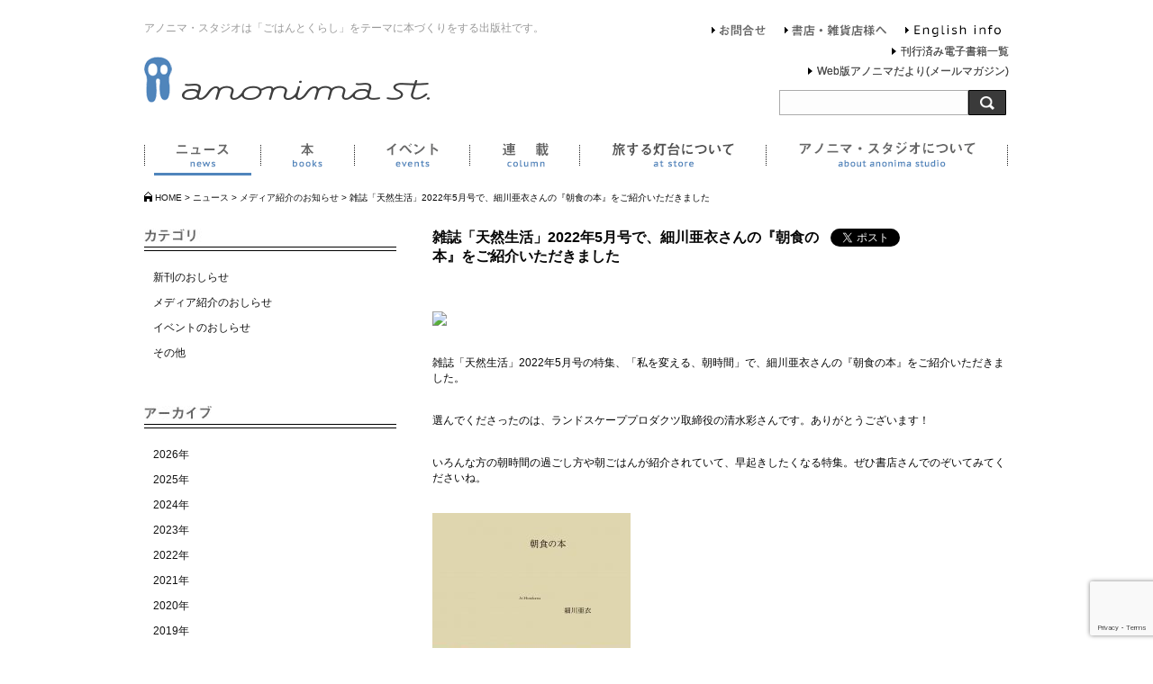

--- FILE ---
content_type: text/html; charset=UTF-8
request_url: https://www.anonima-studio.com/news/news-20220325/
body_size: 28411
content:
<!DOCTYPE html>
<html lang="ja-jp">
<head>
<meta http-equiv="Content-Type" content="text/html; charset=UTF-8">
<meta property="og:title" content="  雑誌「天然生活」2022年5月号で、細川亜衣さんの『朝食の本』をご紹介いただきました│アノニマ・スタジオ｜中央出版株式会社">
<meta property="og:type" content="artcle">
<meta property="og:url" content="httpswww.anonima-studio.com/news/news-20220325/">
<meta property="og:image" content="https://www.anonima-studio.com/img/ogpimg.png">
<meta property="og:site_name" content="アノニマ・スタジオ｜中央出版株式会社">
<meta property="og:description" content="アノニマ・スタジオは「ごはんとくらし」をテーマに本づくりをする出版社です。">
<meta name="description" content="アノニマ・スタジオは「ごはんとくらし」をテーマに本づくりをする出版社です。">
<meta name="msapplication-tileimage" content="https://www.anonima-studio.com/wp/wp-content/uploads/2019/05/cropped-c0b32b73444fe147522bb603586efd7a-270x270.jpg">
<meta name="robots" content="max-image-preview:large">
<meta name="twitter:card" content="summarylargeimage">
<meta name="twitter:site" content="@anonimastudio">
<meta name="viewport" content="width=1140">
<title>  雑誌「天然生活」2022年5月号で、細川亜衣さんの『朝食の本』をご紹介いただきました│アノニマ・スタジオ｜中央出版株式会社</title>
<link rel="dns-prefetch" href="//fonts.googleapis.com">
<link rel="dns-prefetch" href="//ajax.googleapis.com">
<link rel="dns-prefetch" href="//cdnjs.cloudflare.com">
<link rel="shortcut icon" type="image/vnd.microsoft.icon" href="https://www.anonima-studio.com/wp/wp-content/themes/anonima-studio/img/favicon.ico">
<link rel="alternate" type="application/rss+xml" title="アノニマ・スタジオ｜中央出版株式会社 &raquo; 雑誌「天然生活」2022年5月号で、細川亜衣さんの『朝食の本』をご紹介いただきました のコメントのフィード" href="https://www.anonima-studio.com/news/news-20220325/feed/">
<link rel="alternate" type="application/json" href="https://www.anonima-studio.com/wp-json/wp/v2/posts/12411">
<link rel="alternate" type="application/json+oembed" href="https://www.anonima-studio.com/wp-json/oembed/1.0/embed?url=https%3A%2F%2Fwww.anonima-studio.com%2Fnews%2Fnews-20220325%2F">
<link rel="alternate" type="text/xml+oembed" href="https://www.anonima-studio.com/wp-json/oembed/1.0/embed?url=https%3A%2F%2Fwww.anonima-studio.com%2Fnews%2Fnews-20220325%2F&#038;format=xml">
<link rel="https://api.w.org/" href="https://www.anonima-studio.com/wp-json/">
<link rel="EditURI" type="application/rsd+xml" title="RSD" href="https://www.anonima-studio.com/wp/xmlrpc.php?rsd">
<link rel="canonical" href="https://www.anonima-studio.com/news/news-20220325/">
<link rel="shortlink" href="https://www.anonima-studio.com/?p=12411">
<link rel="icon" href="https://www.anonima-studio.com/wp/wp-content/uploads/2019/05/cropped-c0b32b73444fe147522bb603586efd7a-32x32.jpg" sizes="32x32">
<link rel="icon" href="https://www.anonima-studio.com/wp/wp-content/uploads/2019/05/cropped-c0b32b73444fe147522bb603586efd7a-192x192.jpg" sizes="192x192">
<link rel="apple-touch-icon" href="https://www.anonima-studio.com/wp/wp-content/uploads/2019/05/cropped-c0b32b73444fe147522bb603586efd7a-180x180.jpg">
<link href="https://fonts.googleapis.com/css?family=PT+Sans+Caption" rel="stylesheet" type="text/css">
<link href="https://fonts.googleapis.com/css?family=Roboto" rel="stylesheet" type="text/css">
<link rel="stylesheet" type="text/css" href="https://www.anonima-studio.com/wp/wp-content/themes/anonima-studio/style_base.css">
<link rel="stylesheet" type="text/css" href="https://www.anonima-studio.com/wp/wp-content/cache/head-cleaner/css/a262b49f37ad525d2afa8a70efe1036c.css" media="all">
<link rel="stylesheet" id="wp-block-library-css" href="https://www.anonima-studio.com/wp/wp-includes/css/dist/block-library/style.min.css" type="text/css" media="all">
<link rel="stylesheet" id="contact-form-7-css" href="https://www.anonima-studio.com/wp/wp-content/plugins/contact-form-7/includes/css/styles.css" type="text/css" media="all">
<script type="text/javascript" src="https://ajax.googleapis.com/ajax/libs/jquery/1.7.1/jquery.min.js" ></script>
<script type="text/javascript" src="https://cdnjs.cloudflare.com/ajax/libs/jquery-easing/1.3/jquery.easing.min.js" ></script>
<script type="text/javascript" src="https://ajax.googleapis.com/ajax/libs/jquery/1.10.2/jquery.min.js"></script>
<script type="text/javascript" src="https://www.anonima-studio.com/wp/wp-content/themes/anonima-studio/js/script.js" ></script>
<script type="text/javascript" src="https://www.anonima-studio.com/wp/wp-content/themes/anonima-studio/js/scroll.js" ></script>
<script type="text/javascript" src="https://www.anonima-studio.com/wp/wp-content/themes/anonima-studio/js/heightLine.js"></script>
<script type="text/javascript" src="https://www.anonima-studio.com/wp/wp-content/themes/anonima-studio/js/accordionbox.js" ></script>
<script type="text/javascript" src="https://www.anonima-studio.com/wp/wp-content/themes/anonima-studio/js/accordionbox_gnav.js" ></script>
<script type="text/javascript" src="https://www.anonima-studio.com/wp/wp-content/cache/head-cleaner/js/e20e6d347d3bbd8b3f14f29ed5aa764c.js"></script>
<!--[if lte IE 8]><script type="text/javascript" src="https://www.anonima-studio.com/wp/wp-content/themes/anonima-studio/js/DOMAssistantCompressed-2.8.1.js"></script>
<script src="https://html5shiv.googlecode.com/svn/trunk/html5.js"></script>
<script type="text/javascript" src="https://www.anonima-studio.com/wp/wp-content/themes/anonima-studio/js/ie-css3.js"></script>
<![endif]-->
</head>

<body>
	<!-- Google Tag Manager (noscript) -->
	<noscript><iframe src="https://www.googletagmanager.com/ns.html?id=GTM-5VLP532"
	height="0" width="0" style="display:none;visibility:hidden"></iframe></noscript>
	<!-- End Google Tag Manager (noscript) -->
<!-- header -->
<script>!function(d,s,id){var js,fjs=d.getElementsByTagName(s)[0],p=/^http:/.test(d.location)?'http':'https';if(!d.getElementById(id)){js=d.createElement(s);js.id=id;js.src=p+'://platform.twitter.com/widgets.js';fjs.parentNode.insertBefore(js,fjs);}}(document, 'script', 'twitter-wjs');</script>
<div id="fb-root"></div>
<script>(function(d, s, id) {
var js, fjs = d.getElementsByTagName(s)[0];
if (d.getElementById(id)) return;
js = d.createElement(s); js.id = id;
js.src = "//connect.facebook.net/ja_JP/all.js#xfbml=1";
fjs.parentNode.insertBefore(js, fjs);
}(document, 'script', 'facebook-jssdk'));</script>
<!-- header -->
<div id="wrapper" class="clearfix">
<header class="sp_displaynone">
    <div class="clearfix logonavWrap">
      <p>アノニマ・スタジオは「ごはんとくらし」をテーマに本づくりをする出版社です。</p>
      <p class="headerLogo"><strong><a href="https://www.anonima-studio.com/" title="anonima studio｜アノニマ・スタジオ｜中央出版株式会社"><img src="https://www.anonima-studio.com/wp/wp-content/themes/anonima-studio/img/common/header_logo.gif" alt="anonima studio｜アノニマ・スタジオ｜中央出版株式会社" /></a></strong></p>
            <nav class="gnav">
              <ul class="clearfix">


<li id="gnav01" class="
current"><a href="https://www.anonima-studio.com/news/" title="news">ニュース</a></li>

<li id="gnav02" class="
"><a href="https://www.anonima-studio.com/books/" title="books">本</a></li>

<li id="gnav03" class="
"><a href="https://www.anonima-studio.com/events/" title="event">イベント</a></li>

<li id="gnav04" class="
"><a href="https://www.anonima-studio.com/column/" title="column">連載</a></li>

<li id="gnav05" class="
"><a href="https://www.anonima-studio.com/atstore/" title="atstore">旅する灯台について</a></li>

<li id="gnav06" class="
"><a href="https://www.anonima-studio.com/about/" title="about">アノニマ・スタジオについて</a></li>

              </ul>
            </nav>
            <nav id="headernav" name="headernav">
            <ul>

<li id="hnav01" class=""><a href="https://www.anonima-studio.com/contact/" title="お問合せ">お問合せ</a></li>
<li id="hnav02" class=""><a href="https://www.anonima-studio.com/?page_id=27"　title="書店・雑貨店様へ">書店・雑貨店様へ</a></li>
<li id="hnav03" class=""><a href="/english/" title="English info">English info</a></li>

            </ul>
            </nav><!-- headernav END -->
            <li class="header__mailmagazine"> <a style="top: -160px;" href="https://www.anonima-studio.com/ebook/anonima-ebook.html" title="刊行済み電子書籍一覧">刊行済み電子書籍一覧 </a></li>
<li class="header__mailmagazine"><a class="" style="top: -138px;" href="https://www.anonima-studio.com/mailmagazine/" title="Web版アノニマだより(メールマガジン)">Web版アノニマだより(メールマガジン)</a></li>
    </div><!-- logonavWrap END -->
      <div class="search">
    <form method="get" action="https://www.anonima-studio.com/">
<fieldset>
<label for="search"></label>
<input type="hidden" value="news,books,events,atstore" name="cat" />
<input type="text" name="s" id="s" value="" />
<input type="submit" name="searchsubmit" id="searchsubmit" value="" />
</fieldset>
</form>
    </div>
<div class="breadcrumbs clearfix" >
    <!-- Breadcrumb NavXT 7.2.0 -->
<span typeof="v:Breadcrumb"><a rel="v:url" property="v:title" title="Go to アノニマ・スタジオ｜中央出版株式会社." href="https://www.anonima-studio.com" class="home">HOME</a></span> &gt; <span typeof="v:Breadcrumb"><a rel="v:url" property="v:title" title="Go to the ニュース category archives." href="https://www.anonima-studio.com/news/" class="taxonomy category">ニュース</a></span> &gt; <span typeof="v:Breadcrumb"><a rel="v:url" property="v:title" title="Go to the メディア紹介のお知らせ category archives." href="https://www.anonima-studio.com/news/media/" class="taxonomy category">メディア紹介のお知らせ</a></span> &gt; <span typeof="v:Breadcrumb"><span property="v:title">雑誌「天然生活」2022年5月号で、細川亜衣さんの『朝食の本』をご紹介いただきました</span></span></div>
</header>
<!-- /PC用 -->

<!-- スマホ用 -->
<header class="pc_displaynone">
    <div class="logonavWrap">
<div class="breadcrumbs clearfix" >
    <!-- Breadcrumb NavXT 7.2.0 -->
<span typeof="v:Breadcrumb"><a rel="v:url" property="v:title" title="Go to アノニマ・スタジオ｜中央出版株式会社." href="https://www.anonima-studio.com" class="home">HOME</a></span> &gt; <span typeof="v:Breadcrumb"><a rel="v:url" property="v:title" title="Go to the ニュース category archives." href="https://www.anonima-studio.com/news/" class="taxonomy category">ニュース</a></span> &gt; <span typeof="v:Breadcrumb"><a rel="v:url" property="v:title" title="Go to the メディア紹介のお知らせ category archives." href="https://www.anonima-studio.com/news/media/" class="taxonomy category">メディア紹介のお知らせ</a></span> &gt; <span typeof="v:Breadcrumb"><span property="v:title">雑誌「天然生活」2022年5月号で、細川亜衣さんの『朝食の本』をご紹介いただきました</span></span></div>
      <div class="sp_logo">
      <p class="">
        <strong><a href="https://www.anonima-studio.com/" title="anonima studio｜アノニマ・スタジオ｜中央出版株式会社">
          <img src="https://www.anonima-studio.com/wp/wp-content/themes/anonima-studio/img/common/header_logo.gif" alt="anonima studio｜アノニマ・スタジオ｜中央出版株式会社" /></a>
        </strong>
      </p>
      <button type="button" class="accordionbox_gnav drawer-hamburger">
          <span class="sr-only">toggle navigation</span>
          <span class="drawer-hamburger-icon"></span>
      </button>
      </div>
      <nav class="sp_displaynone accordion_gnav">
      <div class="">
      <div class="search">
    <form method="get" action="https://www.anonima-studio.com/">
<fieldset>
<label for="search"></label>
<input type="hidden" value="news,books,events,atstore" name="cat" />
<input type="text" name="s" id="s" value="" />
<input type="submit" name="searchsubmit" id="searchsubmit" value="" />
</fieldset>
</form>
    </div>
<ul class="gmenu">
  <li id="gnav00" class=""><a href="https://www.anonima-studio.com" title="news">TOP</a>
  </li> 

  <li id="gnav01" class="
    current    "><a href="https://www.anonima-studio.com/news/" title="news">ニュース</a>
  </li> 

  <li id="gnav02" class="
        "><a href="https://www.anonima-studio.com/books/" title="books">本</a>
  </li> 

  <li id="gnav03" class="
        "><a href="https://www.anonima-studio.com/events/" title="event">イベント</a>
  </li> 

  <li id="gnav04" class="
        "><a href="https://www.anonima-studio.com/column/" title="column">連載</a>
  </li> 

  <li id="gnav05" class="
        "><a href="https://www.anonima-studio.com/atstore/" title="atstore">旅する灯台について</a>
  </li> 

  <li id="gnav06" class="
        "><a href="https://www.anonima-studio.com/about/" title="about">アノニマ・スタジオについて</a>
  </li> 

  <li id="gnav07" class=""><a href="https://www.anonima-studio.com/contact/" title="お問合せ">お問合せ</a>
  </li> 

  <li id="gnav08" class=""><a href="https://www.anonima-studio.com/?page_id=27"　title="書店・雑貨店様へ">書店・雑貨店様へ</a></li>  

  <li id="gnav09" class=""><a href="/english/" title="English info">English info</a>
  </li> 
  <li> <a href="https://www.anonima-studio.com/ebook/anonima-ebook.html" title="刊行済み電子書籍一覧">刊行済み電子書籍一覧 </a></li>
  <li><a class="" href="https://www.anonima-studio.com/mailmagazine/" title="Web版アノニマだより(メールマガジン)">Web版アノニマだより(メールマガジン)</a></li>
  <li><a class="" href="https://www.anonima-studio.com/privacy/" title="プライバシーポリシー">プライバシーポリシー</a></li>
</ul>
        <ul class="gbanner">
        <li><a href="https://www.facebook.com/anonimastudio.japan" target="_blank"><img src="https://www.anonima-studio.com/wp/wp-content/themes/anonima-studio/img/common/btn_facebook.gif" width="34" height="34" alt="facebook"></a></li>
        <li><a href="https://twitter.com/anonimastudio" target="_blank"><img src="https://www.anonima-studio.com/wp/wp-content/themes/anonima-studio/img/common/btn_tw.gif" width="34" height="34" alt="twitter"></a></li>
        <li><a href="https://www.instagram.com/anonimastudio/" target="_blank"><img src="https://www.anonima-studio.com/wp/wp-content/themes/anonima-studio/img/common/inst-icons2.png" width="34" height="34" alt="instagram"></a></li>
        <li><a href="https://www.anonima-studio.com/bookmarket/" target="_blank"><img src="https://www.anonima-studio.com/wp/wp-content/themes/anonima-studio/img/common/BOOK-MARKET-icon.jpg" width="34" height="34" alt="BOOK MARKET"></a></li>
        </ul>
</div>
            </nav>
    </div><!-- logonavWrap END -->


<h1 class="pc_displaynone sp_h1 current">ニュース</h1>
</header>
<!-----header END------>
<!-- /container -->

<!-- sidebar -->
<div id="sidecolumn" class="clearfix sp_displaynone">
<h2><img src="https://www.anonima-studio.com/wp/wp-content/themes/anonima-studio/img/news/ttl_category.jpg" width="75" height="15" alt="カテゴリ"></h2>
<ul id="sidelist">
	<li><a href="https://www.anonima-studio.com/?category_name=new-release">新刊のおしらせ</a></li>
	<li><a href="https://www.anonima-studio.com/?category_name=media">メディア紹介のおしらせ</a></li>
	<li><a href="https://www.anonima-studio.com/?category_name=hold">イベントのおしらせ</a></li>
	<li><a href="https://www.anonima-studio.com/?category_name=etc">その他</a></li>
</ul>

<h2><img src="https://www.anonima-studio.com/wp/wp-content/themes/anonima-studio/img/news/ttl_archive.jpg" width="75" height="15" alt="アーカイブ"></h2>
<ul id="sidelist">
	<li>	<li><a href='https://www.anonima-studio.com/2026/?cat=14'>2026年</a></li>
	<li><a href='https://www.anonima-studio.com/2025/?cat=14'>2025年</a></li>
	<li><a href='https://www.anonima-studio.com/2024/?cat=14'>2024年</a></li>
	<li><a href='https://www.anonima-studio.com/2023/?cat=14'>2023年</a></li>
	<li><a href='https://www.anonima-studio.com/2022/?cat=14'>2022年</a></li>
	<li><a href='https://www.anonima-studio.com/2021/?cat=14'>2021年</a></li>
	<li><a href='https://www.anonima-studio.com/2020/?cat=14'>2020年</a></li>
	<li><a href='https://www.anonima-studio.com/2019/?cat=14'>2019年</a></li>
	<li><a href='https://www.anonima-studio.com/2018/?cat=14'>2018年</a></li>
	<li><a href='https://www.anonima-studio.com/2017/?cat=14'>2017年</a></li>
	<li><a href='https://www.anonima-studio.com/2016/?cat=14'>2016年</a></li>
	<li><a href='https://www.anonima-studio.com/2015/?cat=14'>2015年</a></li>
	<li><a href='https://www.anonima-studio.com/2014/?cat=14'>2014年</a></li>
</li>
	<li><a href="/before2014/frameset.html" target="_blank">2014年以前</a></li>
</ul>
</div><!--sidecolumn END --><!-- /sidebar -->

<!--INDEX Right column-->
<div id="mainContents">

<section id="txt_box">

<div class="title clearfix">
	<h3>雑誌「天然生活」2022年5月号で、細川亜衣さんの『朝食の本』をご紹介いただきました</h3>
	<div id="sns_button2" class="clearfix">
		<div class="fb-like" expr:data-href="data:blog.url" data-layout="button_count" data-action="like" data-show-faces="false" data-share="false"/></div>
		<div class="tw-share2"><a href="https://twitter.com/share" class="twitter-share-button" data-lang="ja">ツイート</a></div>
	</div>
</div>

<p><a href="https://www.amazon.co.jp/%E5%A4%A9%E7%84%B6%E7%94%9F%E6%B4%BB-2022%E5%B9%B45%E6%9C%88%E5%8F%B7/dp/B09M5L9W73?crid=1W3W5D432DNR7&#038;keywords=%E5%A4%A9%E7%84%B6%E7%94%9F%E6%B4%BB2022%E5%B9%B45%E6%9C%88%E5%8F%B7&#038;qid=1648198055&#038;s=books&#038;sprefix=%E5%A4%A9%E7%84%B6%E7%94%9F%E6%B4%BB%E3%80%80%2Cstripbooks%2C317&#038;sr=1-1&#038;linkCode=li3&#038;tag=anonimaehon-22&#038;linkId=af207e78b19c1e1ef3c94135030eb39b&#038;language=ja_JP&#038;ref_=as_li_ss_il" target="_blank" rel="noopener"><img decoding="async" border="0" src="//ws-fe.amazon-adsystem.com/widgets/q?_encoding=UTF8&#038;ASIN=B09M5L9W73&#038;Format=_SL250_&#038;ID=AsinImage&#038;MarketPlace=JP&#038;ServiceVersion=20070822&#038;WS=1&#038;tag=anonimaehon-22&#038;language=ja_JP" ></a><img decoding="async" src="https://ir-jp.amazon-adsystem.com/e/ir?t=anonimaehon-22&#038;language=ja_JP&#038;l=li3&#038;o=9&#038;a=B09M5L9W73" width="1" height="1" border="0" alt="" style="border:none !important; margin:0px !important;" /></p>
<p>雑誌「天然生活」2022年5月号の特集、「私を変える、朝時間」で、細川亜衣さんの『朝食の本』をご紹介いただきました。</p>
<p>選んでくださったのは、ランドスケーププロダクツ取締役の清水彩さんです。ありがとうございます！</p>
<p>いろんな方の朝時間の過ごし方や朝ごはんが紹介されていて、早起きしたくなる特集。ぜひ書店さんでのぞいてみてくださいね。</p>
<p><a href="https://www.anonima-studio.com/books/travel/breakfast-recipebook/"><img decoding="async" fetchpriority="high" src="https://www.anonima-studio.com/wp/wp-content/uploads/2019/08/9784877587994-220x300.jpg" alt="" width="220" height="300" class="alignleft size-medium wp-image-9734" srcset="https://www.anonima-studio.com/wp/wp-content/uploads/2019/08/9784877587994-220x300.jpg 220w, https://www.anonima-studio.com/wp/wp-content/uploads/2019/08/9784877587994-768x1046.jpg 768w, https://www.anonima-studio.com/wp/wp-content/uploads/2019/08/9784877587994-752x1024.jpg 752w, https://www.anonima-studio.com/wp/wp-content/uploads/2019/08/9784877587994.jpg 1181w" sizes="(max-width: 220px) 100vw, 220px" /></a></p>

<p class="date">（update 2022.03.25）</p>
</section>

<!--sp_sidecolumn_news -->
<div id="sidecolumn" class="clearfix pc_displaynone">
<h2><img src="https://www.anonima-studio.com/wp/wp-content/themes/anonima-studio/img/news/ttl_category.jpg" width="75" height="15" alt="カテゴリ"></h2>
<ul id="sidelist">
    <li><a href="https://www.anonima-studio.com/?category_name=new-release">新刊のおしらせ</a></li>
    <li><a href="https://www.anonima-studio.com/?category_name=media">メディア紹介のおしらせ</a></li>
    <li><a href="https://www.anonima-studio.com/?category_name=hold">イベントのおしらせ</a></li>
    <li><a href="https://www.anonima-studio.com/?category_name=etc">その他</a></li>
</ul>

<h2><img src="https://www.anonima-studio.com/wp/wp-content/themes/anonima-studio/img/news/ttl_archive.jpg" width="75" height="15" alt="アーカイブ"></h2>
<ul id="sidelist">
    <li>	<li><a href='https://www.anonima-studio.com/2026/?cat=14'>2026年</a></li>
	<li><a href='https://www.anonima-studio.com/2025/?cat=14'>2025年</a></li>
	<li><a href='https://www.anonima-studio.com/2024/?cat=14'>2024年</a></li>
	<li><a href='https://www.anonima-studio.com/2023/?cat=14'>2023年</a></li>
	<li><a href='https://www.anonima-studio.com/2022/?cat=14'>2022年</a></li>
	<li><a href='https://www.anonima-studio.com/2021/?cat=14'>2021年</a></li>
	<li><a href='https://www.anonima-studio.com/2020/?cat=14'>2020年</a></li>
	<li><a href='https://www.anonima-studio.com/2019/?cat=14'>2019年</a></li>
	<li><a href='https://www.anonima-studio.com/2018/?cat=14'>2018年</a></li>
	<li><a href='https://www.anonima-studio.com/2017/?cat=14'>2017年</a></li>
	<li><a href='https://www.anonima-studio.com/2016/?cat=14'>2016年</a></li>
	<li><a href='https://www.anonima-studio.com/2015/?cat=14'>2015年</a></li>
	<li><a href='https://www.anonima-studio.com/2014/?cat=14'>2014年</a></li>
</li>
    <li><a href="/before2014/frameset.html" target="_blank">2014年以前</a></li>
</ul>
</div><!--sp_sidecolumn_news END -->

</div><!-- INDEX Rihght COLUMN mainContents END -->

<!-- /container -->
<!-- footer -->
<div id="pagetop"><a href="#wrapper"><img src="https://www.anonima-studio.com/wp/wp-content/themes/anonima-studio/img/common/btn_pagetop.png" width="68" height="16" alt="pagetop"></a></div>

<footer id="footerinfo">
   <p id="footer_logo"><img src="https://www.anonima-studio.com/wp/wp-content/themes/anonima-studio/img/common/footer_logo.png" width="190" height="105" alt="anonima studio"></p>
    <dl>
      <dt>アノニマ・スタジオ｜中央出版株式会社</dt>
      <dd>〒111-0051 東京都台東区蔵前2-14-14 2F
        <ul>
        <li><a href="https://www.facebook.com/anonimastudio.japan" target="_blank"><img src="https://www.anonima-studio.com/wp/wp-content/themes/anonima-studio/img/common/btn_facebook.gif" width="34" height="34" alt="facebook"></a></li>
        <li><a href="https://twitter.com/anonimastudio" target="_blank"><img src="https://www.anonima-studio.com/wp/wp-content/uploads/2024/05/btn_X.gif" width="34" height="34" alt="twitter"></a></li>
        <li><a href="https://www.instagram.com/anonimastudio/" target="_blank"><img src="https://www.anonima-studio.com/wp/wp-content/themes/anonima-studio/img/common/inst-icons2.png" width="34" height="34" alt="instagram"></a></li>
        <li><a href="https://www.anonima-studio.com/bookmarket/" target="_blank"><img src="https://www.anonima-studio.com/wp/wp-content/themes/anonima-studio/img/common/BOOK-MARKET-icon.jpg" width="34" height="34" alt="BOOK MARKET"></a></li>
		<li><a href="https://anonima-studio.stores.jp/" target="_blank"><img src="https://www.anonima-studio.com/wp/wp-content/themes/anonima-studio/img/common/EC-icon.jpg" width="34" height="34" alt="BOOK MARKET"></a></li>
        </ul>
    </dd>
    </dl>
    <p class="footer_lead">アノニマ・スタジオは、KTC中央出版の「ごはんとくらし」をテーマとしたレーベルです。食べること、住まうこと、子育て、旅、こころとからだ・・・暮らしを少し豊かにしてくれる生活書を中心に、本づくりやイベントを行っています。</p>

    <li class="footer__mailmagazine"> <a style="top: -85px;right: 246px;" href="https://www.anonima-studio.com/ebook/anonima-ebook.html" title="刊行済み電子書籍一覧">刊行済み電子書籍一覧 </a></li>
    <li class="footer__mailmagazine"><a class="" href="https://www.anonima-studio.com/mailmagazine/" title="Web版アノニマだより(メールマガジン)">Web版アノニマだより(メールマガジン)</a></li>

    <ul class="footer_navi sp_displaynone">
    <li><a href="https://www.anonima-studio.com/?category_name=news">ニュース</a>　｜　</li>
    <li><a href="https://www.anonima-studio.com/?category_name=books">本</a>　｜　</li>
    <li><a href="https://www.anonima-studio.com/?category_name=events">イベント</a>　｜　</li>
    <li><a href="https://www.anonima-studio.com/column/">連載</a>　｜　</li>
    <li><a href="https://www.anonima-studio.com/?category_name=atstore">旅する灯台について</a>　｜　</li>
    <li><a href="https://www.anonima-studio.com/about/">アノニマ・スタジオについて</a>　｜　</li>
    <li><a href="https://www.anonima-studio.com/contact/">お問合せ</a>　｜　</li>
    <li><a href="https://www.anonima-studio.com/?page_id=27">書店・雑貨店様へ</a>　｜　</li>
    <li><a href="/english/">English info</a>　｜　</li>
    <li><a href="https://www.anonima-studio.com/privacy/">プライバシーポリシー</a></li>
    </ul>

    <ul class="footer_navi pc_displaynone">
    <li><a href="https://www.anonima-studio.com/?category_name=news">ニュース</a></li>
    <li><a href="https://www.anonima-studio.com/?category_name=books">本</a></li>
    <li><a href="https://www.anonima-studio.com/?category_name=events">イベント</a></li>
    <li><a href="https://www.anonima-studio.com/column/">連載</a></li>
    <li><a href="https://www.anonima-studio.com/?category_name=atstore">旅する灯台について</a></li>
    <li><a href="https://www.anonima-studio.com/about/">アノニマ・スタジオについて</a></li>
    <li><a href="https://www.anonima-studio.com/contact/">お問合せ</a></li>
    <li><a href="https://www.anonima-studio.com/?page_id=27">書店・雑貨店様へ</a></li>
    <li><a href="/english/">English info</a></li>
    <li><a href="https://www.anonima-studio.com/privacy/">プライバシーポリシー</a></li>
    </ul>

    <p class="copyright">&copy;anonima studio ALL RIGHTS RESERVED</p>
</footer>
<!-- footer END -->
</div>

<script>
<!--2023/3/10GoogleAnalytics旧タグ削除-->
</script>

<script type='text/javascript' src='https://www.anonima-studio.com/wp/wp-content/plugins/contact-form-7/includes/swv/js/index.js' id='swv-js'></script>
<script type='text/javascript' id='contact-form-7-js-extra'>
/* <![CDATA[ */
var wpcf7 = {"api":{"root":"https:\/\/www.anonima-studio.com\/wp-json\/","namespace":"contact-form-7\/v1"}};
/* ]]> */
</script>
<script type='text/javascript' src='https://www.anonima-studio.com/wp/wp-content/plugins/contact-form-7/includes/js/index.js' id='contact-form-7-js'></script>
<script type='text/javascript' src='https://www.google.com/recaptcha/api.js?render=6Lf3U-0aAAAAABGF1TO793FIpgs5pIcOsvtUdu1S' id='google-recaptcha-js'></script>
<script type='text/javascript' src='https://www.anonima-studio.com/wp/wp-includes/js/dist/vendor/wp-polyfill-inert.min.js' id='wp-polyfill-inert-js'></script>
<script type='text/javascript' src='https://www.anonima-studio.com/wp/wp-includes/js/dist/vendor/regenerator-runtime.min.js' id='regenerator-runtime-js'></script>
<script type='text/javascript' src='https://www.anonima-studio.com/wp/wp-includes/js/dist/vendor/wp-polyfill.min.js' id='wp-polyfill-js'></script>
<script type='text/javascript' id='wpcf7-recaptcha-js-extra'>
/* <![CDATA[ */
var wpcf7_recaptcha = {"sitekey":"6Lf3U-0aAAAAABGF1TO793FIpgs5pIcOsvtUdu1S","actions":{"homepage":"homepage","contactform":"contactform"}};
/* ]]> */
</script>
<script type='text/javascript' src='https://www.anonima-studio.com/wp/wp-content/plugins/contact-form-7/modules/recaptcha/index.js' id='wpcf7-recaptcha-js'></script>
</body>
</html>

--- FILE ---
content_type: text/html; charset=utf-8
request_url: https://www.google.com/recaptcha/api2/anchor?ar=1&k=6Lf3U-0aAAAAABGF1TO793FIpgs5pIcOsvtUdu1S&co=aHR0cHM6Ly93d3cuYW5vbmltYS1zdHVkaW8uY29tOjQ0Mw..&hl=en&v=PoyoqOPhxBO7pBk68S4YbpHZ&size=invisible&anchor-ms=20000&execute-ms=30000&cb=72j6fpxidmy1
body_size: 48603
content:
<!DOCTYPE HTML><html dir="ltr" lang="en"><head><meta http-equiv="Content-Type" content="text/html; charset=UTF-8">
<meta http-equiv="X-UA-Compatible" content="IE=edge">
<title>reCAPTCHA</title>
<style type="text/css">
/* cyrillic-ext */
@font-face {
  font-family: 'Roboto';
  font-style: normal;
  font-weight: 400;
  font-stretch: 100%;
  src: url(//fonts.gstatic.com/s/roboto/v48/KFO7CnqEu92Fr1ME7kSn66aGLdTylUAMa3GUBHMdazTgWw.woff2) format('woff2');
  unicode-range: U+0460-052F, U+1C80-1C8A, U+20B4, U+2DE0-2DFF, U+A640-A69F, U+FE2E-FE2F;
}
/* cyrillic */
@font-face {
  font-family: 'Roboto';
  font-style: normal;
  font-weight: 400;
  font-stretch: 100%;
  src: url(//fonts.gstatic.com/s/roboto/v48/KFO7CnqEu92Fr1ME7kSn66aGLdTylUAMa3iUBHMdazTgWw.woff2) format('woff2');
  unicode-range: U+0301, U+0400-045F, U+0490-0491, U+04B0-04B1, U+2116;
}
/* greek-ext */
@font-face {
  font-family: 'Roboto';
  font-style: normal;
  font-weight: 400;
  font-stretch: 100%;
  src: url(//fonts.gstatic.com/s/roboto/v48/KFO7CnqEu92Fr1ME7kSn66aGLdTylUAMa3CUBHMdazTgWw.woff2) format('woff2');
  unicode-range: U+1F00-1FFF;
}
/* greek */
@font-face {
  font-family: 'Roboto';
  font-style: normal;
  font-weight: 400;
  font-stretch: 100%;
  src: url(//fonts.gstatic.com/s/roboto/v48/KFO7CnqEu92Fr1ME7kSn66aGLdTylUAMa3-UBHMdazTgWw.woff2) format('woff2');
  unicode-range: U+0370-0377, U+037A-037F, U+0384-038A, U+038C, U+038E-03A1, U+03A3-03FF;
}
/* math */
@font-face {
  font-family: 'Roboto';
  font-style: normal;
  font-weight: 400;
  font-stretch: 100%;
  src: url(//fonts.gstatic.com/s/roboto/v48/KFO7CnqEu92Fr1ME7kSn66aGLdTylUAMawCUBHMdazTgWw.woff2) format('woff2');
  unicode-range: U+0302-0303, U+0305, U+0307-0308, U+0310, U+0312, U+0315, U+031A, U+0326-0327, U+032C, U+032F-0330, U+0332-0333, U+0338, U+033A, U+0346, U+034D, U+0391-03A1, U+03A3-03A9, U+03B1-03C9, U+03D1, U+03D5-03D6, U+03F0-03F1, U+03F4-03F5, U+2016-2017, U+2034-2038, U+203C, U+2040, U+2043, U+2047, U+2050, U+2057, U+205F, U+2070-2071, U+2074-208E, U+2090-209C, U+20D0-20DC, U+20E1, U+20E5-20EF, U+2100-2112, U+2114-2115, U+2117-2121, U+2123-214F, U+2190, U+2192, U+2194-21AE, U+21B0-21E5, U+21F1-21F2, U+21F4-2211, U+2213-2214, U+2216-22FF, U+2308-230B, U+2310, U+2319, U+231C-2321, U+2336-237A, U+237C, U+2395, U+239B-23B7, U+23D0, U+23DC-23E1, U+2474-2475, U+25AF, U+25B3, U+25B7, U+25BD, U+25C1, U+25CA, U+25CC, U+25FB, U+266D-266F, U+27C0-27FF, U+2900-2AFF, U+2B0E-2B11, U+2B30-2B4C, U+2BFE, U+3030, U+FF5B, U+FF5D, U+1D400-1D7FF, U+1EE00-1EEFF;
}
/* symbols */
@font-face {
  font-family: 'Roboto';
  font-style: normal;
  font-weight: 400;
  font-stretch: 100%;
  src: url(//fonts.gstatic.com/s/roboto/v48/KFO7CnqEu92Fr1ME7kSn66aGLdTylUAMaxKUBHMdazTgWw.woff2) format('woff2');
  unicode-range: U+0001-000C, U+000E-001F, U+007F-009F, U+20DD-20E0, U+20E2-20E4, U+2150-218F, U+2190, U+2192, U+2194-2199, U+21AF, U+21E6-21F0, U+21F3, U+2218-2219, U+2299, U+22C4-22C6, U+2300-243F, U+2440-244A, U+2460-24FF, U+25A0-27BF, U+2800-28FF, U+2921-2922, U+2981, U+29BF, U+29EB, U+2B00-2BFF, U+4DC0-4DFF, U+FFF9-FFFB, U+10140-1018E, U+10190-1019C, U+101A0, U+101D0-101FD, U+102E0-102FB, U+10E60-10E7E, U+1D2C0-1D2D3, U+1D2E0-1D37F, U+1F000-1F0FF, U+1F100-1F1AD, U+1F1E6-1F1FF, U+1F30D-1F30F, U+1F315, U+1F31C, U+1F31E, U+1F320-1F32C, U+1F336, U+1F378, U+1F37D, U+1F382, U+1F393-1F39F, U+1F3A7-1F3A8, U+1F3AC-1F3AF, U+1F3C2, U+1F3C4-1F3C6, U+1F3CA-1F3CE, U+1F3D4-1F3E0, U+1F3ED, U+1F3F1-1F3F3, U+1F3F5-1F3F7, U+1F408, U+1F415, U+1F41F, U+1F426, U+1F43F, U+1F441-1F442, U+1F444, U+1F446-1F449, U+1F44C-1F44E, U+1F453, U+1F46A, U+1F47D, U+1F4A3, U+1F4B0, U+1F4B3, U+1F4B9, U+1F4BB, U+1F4BF, U+1F4C8-1F4CB, U+1F4D6, U+1F4DA, U+1F4DF, U+1F4E3-1F4E6, U+1F4EA-1F4ED, U+1F4F7, U+1F4F9-1F4FB, U+1F4FD-1F4FE, U+1F503, U+1F507-1F50B, U+1F50D, U+1F512-1F513, U+1F53E-1F54A, U+1F54F-1F5FA, U+1F610, U+1F650-1F67F, U+1F687, U+1F68D, U+1F691, U+1F694, U+1F698, U+1F6AD, U+1F6B2, U+1F6B9-1F6BA, U+1F6BC, U+1F6C6-1F6CF, U+1F6D3-1F6D7, U+1F6E0-1F6EA, U+1F6F0-1F6F3, U+1F6F7-1F6FC, U+1F700-1F7FF, U+1F800-1F80B, U+1F810-1F847, U+1F850-1F859, U+1F860-1F887, U+1F890-1F8AD, U+1F8B0-1F8BB, U+1F8C0-1F8C1, U+1F900-1F90B, U+1F93B, U+1F946, U+1F984, U+1F996, U+1F9E9, U+1FA00-1FA6F, U+1FA70-1FA7C, U+1FA80-1FA89, U+1FA8F-1FAC6, U+1FACE-1FADC, U+1FADF-1FAE9, U+1FAF0-1FAF8, U+1FB00-1FBFF;
}
/* vietnamese */
@font-face {
  font-family: 'Roboto';
  font-style: normal;
  font-weight: 400;
  font-stretch: 100%;
  src: url(//fonts.gstatic.com/s/roboto/v48/KFO7CnqEu92Fr1ME7kSn66aGLdTylUAMa3OUBHMdazTgWw.woff2) format('woff2');
  unicode-range: U+0102-0103, U+0110-0111, U+0128-0129, U+0168-0169, U+01A0-01A1, U+01AF-01B0, U+0300-0301, U+0303-0304, U+0308-0309, U+0323, U+0329, U+1EA0-1EF9, U+20AB;
}
/* latin-ext */
@font-face {
  font-family: 'Roboto';
  font-style: normal;
  font-weight: 400;
  font-stretch: 100%;
  src: url(//fonts.gstatic.com/s/roboto/v48/KFO7CnqEu92Fr1ME7kSn66aGLdTylUAMa3KUBHMdazTgWw.woff2) format('woff2');
  unicode-range: U+0100-02BA, U+02BD-02C5, U+02C7-02CC, U+02CE-02D7, U+02DD-02FF, U+0304, U+0308, U+0329, U+1D00-1DBF, U+1E00-1E9F, U+1EF2-1EFF, U+2020, U+20A0-20AB, U+20AD-20C0, U+2113, U+2C60-2C7F, U+A720-A7FF;
}
/* latin */
@font-face {
  font-family: 'Roboto';
  font-style: normal;
  font-weight: 400;
  font-stretch: 100%;
  src: url(//fonts.gstatic.com/s/roboto/v48/KFO7CnqEu92Fr1ME7kSn66aGLdTylUAMa3yUBHMdazQ.woff2) format('woff2');
  unicode-range: U+0000-00FF, U+0131, U+0152-0153, U+02BB-02BC, U+02C6, U+02DA, U+02DC, U+0304, U+0308, U+0329, U+2000-206F, U+20AC, U+2122, U+2191, U+2193, U+2212, U+2215, U+FEFF, U+FFFD;
}
/* cyrillic-ext */
@font-face {
  font-family: 'Roboto';
  font-style: normal;
  font-weight: 500;
  font-stretch: 100%;
  src: url(//fonts.gstatic.com/s/roboto/v48/KFO7CnqEu92Fr1ME7kSn66aGLdTylUAMa3GUBHMdazTgWw.woff2) format('woff2');
  unicode-range: U+0460-052F, U+1C80-1C8A, U+20B4, U+2DE0-2DFF, U+A640-A69F, U+FE2E-FE2F;
}
/* cyrillic */
@font-face {
  font-family: 'Roboto';
  font-style: normal;
  font-weight: 500;
  font-stretch: 100%;
  src: url(//fonts.gstatic.com/s/roboto/v48/KFO7CnqEu92Fr1ME7kSn66aGLdTylUAMa3iUBHMdazTgWw.woff2) format('woff2');
  unicode-range: U+0301, U+0400-045F, U+0490-0491, U+04B0-04B1, U+2116;
}
/* greek-ext */
@font-face {
  font-family: 'Roboto';
  font-style: normal;
  font-weight: 500;
  font-stretch: 100%;
  src: url(//fonts.gstatic.com/s/roboto/v48/KFO7CnqEu92Fr1ME7kSn66aGLdTylUAMa3CUBHMdazTgWw.woff2) format('woff2');
  unicode-range: U+1F00-1FFF;
}
/* greek */
@font-face {
  font-family: 'Roboto';
  font-style: normal;
  font-weight: 500;
  font-stretch: 100%;
  src: url(//fonts.gstatic.com/s/roboto/v48/KFO7CnqEu92Fr1ME7kSn66aGLdTylUAMa3-UBHMdazTgWw.woff2) format('woff2');
  unicode-range: U+0370-0377, U+037A-037F, U+0384-038A, U+038C, U+038E-03A1, U+03A3-03FF;
}
/* math */
@font-face {
  font-family: 'Roboto';
  font-style: normal;
  font-weight: 500;
  font-stretch: 100%;
  src: url(//fonts.gstatic.com/s/roboto/v48/KFO7CnqEu92Fr1ME7kSn66aGLdTylUAMawCUBHMdazTgWw.woff2) format('woff2');
  unicode-range: U+0302-0303, U+0305, U+0307-0308, U+0310, U+0312, U+0315, U+031A, U+0326-0327, U+032C, U+032F-0330, U+0332-0333, U+0338, U+033A, U+0346, U+034D, U+0391-03A1, U+03A3-03A9, U+03B1-03C9, U+03D1, U+03D5-03D6, U+03F0-03F1, U+03F4-03F5, U+2016-2017, U+2034-2038, U+203C, U+2040, U+2043, U+2047, U+2050, U+2057, U+205F, U+2070-2071, U+2074-208E, U+2090-209C, U+20D0-20DC, U+20E1, U+20E5-20EF, U+2100-2112, U+2114-2115, U+2117-2121, U+2123-214F, U+2190, U+2192, U+2194-21AE, U+21B0-21E5, U+21F1-21F2, U+21F4-2211, U+2213-2214, U+2216-22FF, U+2308-230B, U+2310, U+2319, U+231C-2321, U+2336-237A, U+237C, U+2395, U+239B-23B7, U+23D0, U+23DC-23E1, U+2474-2475, U+25AF, U+25B3, U+25B7, U+25BD, U+25C1, U+25CA, U+25CC, U+25FB, U+266D-266F, U+27C0-27FF, U+2900-2AFF, U+2B0E-2B11, U+2B30-2B4C, U+2BFE, U+3030, U+FF5B, U+FF5D, U+1D400-1D7FF, U+1EE00-1EEFF;
}
/* symbols */
@font-face {
  font-family: 'Roboto';
  font-style: normal;
  font-weight: 500;
  font-stretch: 100%;
  src: url(//fonts.gstatic.com/s/roboto/v48/KFO7CnqEu92Fr1ME7kSn66aGLdTylUAMaxKUBHMdazTgWw.woff2) format('woff2');
  unicode-range: U+0001-000C, U+000E-001F, U+007F-009F, U+20DD-20E0, U+20E2-20E4, U+2150-218F, U+2190, U+2192, U+2194-2199, U+21AF, U+21E6-21F0, U+21F3, U+2218-2219, U+2299, U+22C4-22C6, U+2300-243F, U+2440-244A, U+2460-24FF, U+25A0-27BF, U+2800-28FF, U+2921-2922, U+2981, U+29BF, U+29EB, U+2B00-2BFF, U+4DC0-4DFF, U+FFF9-FFFB, U+10140-1018E, U+10190-1019C, U+101A0, U+101D0-101FD, U+102E0-102FB, U+10E60-10E7E, U+1D2C0-1D2D3, U+1D2E0-1D37F, U+1F000-1F0FF, U+1F100-1F1AD, U+1F1E6-1F1FF, U+1F30D-1F30F, U+1F315, U+1F31C, U+1F31E, U+1F320-1F32C, U+1F336, U+1F378, U+1F37D, U+1F382, U+1F393-1F39F, U+1F3A7-1F3A8, U+1F3AC-1F3AF, U+1F3C2, U+1F3C4-1F3C6, U+1F3CA-1F3CE, U+1F3D4-1F3E0, U+1F3ED, U+1F3F1-1F3F3, U+1F3F5-1F3F7, U+1F408, U+1F415, U+1F41F, U+1F426, U+1F43F, U+1F441-1F442, U+1F444, U+1F446-1F449, U+1F44C-1F44E, U+1F453, U+1F46A, U+1F47D, U+1F4A3, U+1F4B0, U+1F4B3, U+1F4B9, U+1F4BB, U+1F4BF, U+1F4C8-1F4CB, U+1F4D6, U+1F4DA, U+1F4DF, U+1F4E3-1F4E6, U+1F4EA-1F4ED, U+1F4F7, U+1F4F9-1F4FB, U+1F4FD-1F4FE, U+1F503, U+1F507-1F50B, U+1F50D, U+1F512-1F513, U+1F53E-1F54A, U+1F54F-1F5FA, U+1F610, U+1F650-1F67F, U+1F687, U+1F68D, U+1F691, U+1F694, U+1F698, U+1F6AD, U+1F6B2, U+1F6B9-1F6BA, U+1F6BC, U+1F6C6-1F6CF, U+1F6D3-1F6D7, U+1F6E0-1F6EA, U+1F6F0-1F6F3, U+1F6F7-1F6FC, U+1F700-1F7FF, U+1F800-1F80B, U+1F810-1F847, U+1F850-1F859, U+1F860-1F887, U+1F890-1F8AD, U+1F8B0-1F8BB, U+1F8C0-1F8C1, U+1F900-1F90B, U+1F93B, U+1F946, U+1F984, U+1F996, U+1F9E9, U+1FA00-1FA6F, U+1FA70-1FA7C, U+1FA80-1FA89, U+1FA8F-1FAC6, U+1FACE-1FADC, U+1FADF-1FAE9, U+1FAF0-1FAF8, U+1FB00-1FBFF;
}
/* vietnamese */
@font-face {
  font-family: 'Roboto';
  font-style: normal;
  font-weight: 500;
  font-stretch: 100%;
  src: url(//fonts.gstatic.com/s/roboto/v48/KFO7CnqEu92Fr1ME7kSn66aGLdTylUAMa3OUBHMdazTgWw.woff2) format('woff2');
  unicode-range: U+0102-0103, U+0110-0111, U+0128-0129, U+0168-0169, U+01A0-01A1, U+01AF-01B0, U+0300-0301, U+0303-0304, U+0308-0309, U+0323, U+0329, U+1EA0-1EF9, U+20AB;
}
/* latin-ext */
@font-face {
  font-family: 'Roboto';
  font-style: normal;
  font-weight: 500;
  font-stretch: 100%;
  src: url(//fonts.gstatic.com/s/roboto/v48/KFO7CnqEu92Fr1ME7kSn66aGLdTylUAMa3KUBHMdazTgWw.woff2) format('woff2');
  unicode-range: U+0100-02BA, U+02BD-02C5, U+02C7-02CC, U+02CE-02D7, U+02DD-02FF, U+0304, U+0308, U+0329, U+1D00-1DBF, U+1E00-1E9F, U+1EF2-1EFF, U+2020, U+20A0-20AB, U+20AD-20C0, U+2113, U+2C60-2C7F, U+A720-A7FF;
}
/* latin */
@font-face {
  font-family: 'Roboto';
  font-style: normal;
  font-weight: 500;
  font-stretch: 100%;
  src: url(//fonts.gstatic.com/s/roboto/v48/KFO7CnqEu92Fr1ME7kSn66aGLdTylUAMa3yUBHMdazQ.woff2) format('woff2');
  unicode-range: U+0000-00FF, U+0131, U+0152-0153, U+02BB-02BC, U+02C6, U+02DA, U+02DC, U+0304, U+0308, U+0329, U+2000-206F, U+20AC, U+2122, U+2191, U+2193, U+2212, U+2215, U+FEFF, U+FFFD;
}
/* cyrillic-ext */
@font-face {
  font-family: 'Roboto';
  font-style: normal;
  font-weight: 900;
  font-stretch: 100%;
  src: url(//fonts.gstatic.com/s/roboto/v48/KFO7CnqEu92Fr1ME7kSn66aGLdTylUAMa3GUBHMdazTgWw.woff2) format('woff2');
  unicode-range: U+0460-052F, U+1C80-1C8A, U+20B4, U+2DE0-2DFF, U+A640-A69F, U+FE2E-FE2F;
}
/* cyrillic */
@font-face {
  font-family: 'Roboto';
  font-style: normal;
  font-weight: 900;
  font-stretch: 100%;
  src: url(//fonts.gstatic.com/s/roboto/v48/KFO7CnqEu92Fr1ME7kSn66aGLdTylUAMa3iUBHMdazTgWw.woff2) format('woff2');
  unicode-range: U+0301, U+0400-045F, U+0490-0491, U+04B0-04B1, U+2116;
}
/* greek-ext */
@font-face {
  font-family: 'Roboto';
  font-style: normal;
  font-weight: 900;
  font-stretch: 100%;
  src: url(//fonts.gstatic.com/s/roboto/v48/KFO7CnqEu92Fr1ME7kSn66aGLdTylUAMa3CUBHMdazTgWw.woff2) format('woff2');
  unicode-range: U+1F00-1FFF;
}
/* greek */
@font-face {
  font-family: 'Roboto';
  font-style: normal;
  font-weight: 900;
  font-stretch: 100%;
  src: url(//fonts.gstatic.com/s/roboto/v48/KFO7CnqEu92Fr1ME7kSn66aGLdTylUAMa3-UBHMdazTgWw.woff2) format('woff2');
  unicode-range: U+0370-0377, U+037A-037F, U+0384-038A, U+038C, U+038E-03A1, U+03A3-03FF;
}
/* math */
@font-face {
  font-family: 'Roboto';
  font-style: normal;
  font-weight: 900;
  font-stretch: 100%;
  src: url(//fonts.gstatic.com/s/roboto/v48/KFO7CnqEu92Fr1ME7kSn66aGLdTylUAMawCUBHMdazTgWw.woff2) format('woff2');
  unicode-range: U+0302-0303, U+0305, U+0307-0308, U+0310, U+0312, U+0315, U+031A, U+0326-0327, U+032C, U+032F-0330, U+0332-0333, U+0338, U+033A, U+0346, U+034D, U+0391-03A1, U+03A3-03A9, U+03B1-03C9, U+03D1, U+03D5-03D6, U+03F0-03F1, U+03F4-03F5, U+2016-2017, U+2034-2038, U+203C, U+2040, U+2043, U+2047, U+2050, U+2057, U+205F, U+2070-2071, U+2074-208E, U+2090-209C, U+20D0-20DC, U+20E1, U+20E5-20EF, U+2100-2112, U+2114-2115, U+2117-2121, U+2123-214F, U+2190, U+2192, U+2194-21AE, U+21B0-21E5, U+21F1-21F2, U+21F4-2211, U+2213-2214, U+2216-22FF, U+2308-230B, U+2310, U+2319, U+231C-2321, U+2336-237A, U+237C, U+2395, U+239B-23B7, U+23D0, U+23DC-23E1, U+2474-2475, U+25AF, U+25B3, U+25B7, U+25BD, U+25C1, U+25CA, U+25CC, U+25FB, U+266D-266F, U+27C0-27FF, U+2900-2AFF, U+2B0E-2B11, U+2B30-2B4C, U+2BFE, U+3030, U+FF5B, U+FF5D, U+1D400-1D7FF, U+1EE00-1EEFF;
}
/* symbols */
@font-face {
  font-family: 'Roboto';
  font-style: normal;
  font-weight: 900;
  font-stretch: 100%;
  src: url(//fonts.gstatic.com/s/roboto/v48/KFO7CnqEu92Fr1ME7kSn66aGLdTylUAMaxKUBHMdazTgWw.woff2) format('woff2');
  unicode-range: U+0001-000C, U+000E-001F, U+007F-009F, U+20DD-20E0, U+20E2-20E4, U+2150-218F, U+2190, U+2192, U+2194-2199, U+21AF, U+21E6-21F0, U+21F3, U+2218-2219, U+2299, U+22C4-22C6, U+2300-243F, U+2440-244A, U+2460-24FF, U+25A0-27BF, U+2800-28FF, U+2921-2922, U+2981, U+29BF, U+29EB, U+2B00-2BFF, U+4DC0-4DFF, U+FFF9-FFFB, U+10140-1018E, U+10190-1019C, U+101A0, U+101D0-101FD, U+102E0-102FB, U+10E60-10E7E, U+1D2C0-1D2D3, U+1D2E0-1D37F, U+1F000-1F0FF, U+1F100-1F1AD, U+1F1E6-1F1FF, U+1F30D-1F30F, U+1F315, U+1F31C, U+1F31E, U+1F320-1F32C, U+1F336, U+1F378, U+1F37D, U+1F382, U+1F393-1F39F, U+1F3A7-1F3A8, U+1F3AC-1F3AF, U+1F3C2, U+1F3C4-1F3C6, U+1F3CA-1F3CE, U+1F3D4-1F3E0, U+1F3ED, U+1F3F1-1F3F3, U+1F3F5-1F3F7, U+1F408, U+1F415, U+1F41F, U+1F426, U+1F43F, U+1F441-1F442, U+1F444, U+1F446-1F449, U+1F44C-1F44E, U+1F453, U+1F46A, U+1F47D, U+1F4A3, U+1F4B0, U+1F4B3, U+1F4B9, U+1F4BB, U+1F4BF, U+1F4C8-1F4CB, U+1F4D6, U+1F4DA, U+1F4DF, U+1F4E3-1F4E6, U+1F4EA-1F4ED, U+1F4F7, U+1F4F9-1F4FB, U+1F4FD-1F4FE, U+1F503, U+1F507-1F50B, U+1F50D, U+1F512-1F513, U+1F53E-1F54A, U+1F54F-1F5FA, U+1F610, U+1F650-1F67F, U+1F687, U+1F68D, U+1F691, U+1F694, U+1F698, U+1F6AD, U+1F6B2, U+1F6B9-1F6BA, U+1F6BC, U+1F6C6-1F6CF, U+1F6D3-1F6D7, U+1F6E0-1F6EA, U+1F6F0-1F6F3, U+1F6F7-1F6FC, U+1F700-1F7FF, U+1F800-1F80B, U+1F810-1F847, U+1F850-1F859, U+1F860-1F887, U+1F890-1F8AD, U+1F8B0-1F8BB, U+1F8C0-1F8C1, U+1F900-1F90B, U+1F93B, U+1F946, U+1F984, U+1F996, U+1F9E9, U+1FA00-1FA6F, U+1FA70-1FA7C, U+1FA80-1FA89, U+1FA8F-1FAC6, U+1FACE-1FADC, U+1FADF-1FAE9, U+1FAF0-1FAF8, U+1FB00-1FBFF;
}
/* vietnamese */
@font-face {
  font-family: 'Roboto';
  font-style: normal;
  font-weight: 900;
  font-stretch: 100%;
  src: url(//fonts.gstatic.com/s/roboto/v48/KFO7CnqEu92Fr1ME7kSn66aGLdTylUAMa3OUBHMdazTgWw.woff2) format('woff2');
  unicode-range: U+0102-0103, U+0110-0111, U+0128-0129, U+0168-0169, U+01A0-01A1, U+01AF-01B0, U+0300-0301, U+0303-0304, U+0308-0309, U+0323, U+0329, U+1EA0-1EF9, U+20AB;
}
/* latin-ext */
@font-face {
  font-family: 'Roboto';
  font-style: normal;
  font-weight: 900;
  font-stretch: 100%;
  src: url(//fonts.gstatic.com/s/roboto/v48/KFO7CnqEu92Fr1ME7kSn66aGLdTylUAMa3KUBHMdazTgWw.woff2) format('woff2');
  unicode-range: U+0100-02BA, U+02BD-02C5, U+02C7-02CC, U+02CE-02D7, U+02DD-02FF, U+0304, U+0308, U+0329, U+1D00-1DBF, U+1E00-1E9F, U+1EF2-1EFF, U+2020, U+20A0-20AB, U+20AD-20C0, U+2113, U+2C60-2C7F, U+A720-A7FF;
}
/* latin */
@font-face {
  font-family: 'Roboto';
  font-style: normal;
  font-weight: 900;
  font-stretch: 100%;
  src: url(//fonts.gstatic.com/s/roboto/v48/KFO7CnqEu92Fr1ME7kSn66aGLdTylUAMa3yUBHMdazQ.woff2) format('woff2');
  unicode-range: U+0000-00FF, U+0131, U+0152-0153, U+02BB-02BC, U+02C6, U+02DA, U+02DC, U+0304, U+0308, U+0329, U+2000-206F, U+20AC, U+2122, U+2191, U+2193, U+2212, U+2215, U+FEFF, U+FFFD;
}

</style>
<link rel="stylesheet" type="text/css" href="https://www.gstatic.com/recaptcha/releases/PoyoqOPhxBO7pBk68S4YbpHZ/styles__ltr.css">
<script nonce="A84RDbbTzvHgm5LSSdacWg" type="text/javascript">window['__recaptcha_api'] = 'https://www.google.com/recaptcha/api2/';</script>
<script type="text/javascript" src="https://www.gstatic.com/recaptcha/releases/PoyoqOPhxBO7pBk68S4YbpHZ/recaptcha__en.js" nonce="A84RDbbTzvHgm5LSSdacWg">
      
    </script></head>
<body><div id="rc-anchor-alert" class="rc-anchor-alert"></div>
<input type="hidden" id="recaptcha-token" value="[base64]">
<script type="text/javascript" nonce="A84RDbbTzvHgm5LSSdacWg">
      recaptcha.anchor.Main.init("[\x22ainput\x22,[\x22bgdata\x22,\x22\x22,\[base64]/[base64]/[base64]/ZyhXLGgpOnEoW04sMjEsbF0sVywwKSxoKSxmYWxzZSxmYWxzZSl9Y2F0Y2goayl7RygzNTgsVyk/[base64]/[base64]/[base64]/[base64]/[base64]/[base64]/[base64]/bmV3IEJbT10oRFswXSk6dz09Mj9uZXcgQltPXShEWzBdLERbMV0pOnc9PTM/bmV3IEJbT10oRFswXSxEWzFdLERbMl0pOnc9PTQ/[base64]/[base64]/[base64]/[base64]/[base64]\\u003d\x22,\[base64]\x22,\x22w51fwqorwojChMKfBcOeI0pGGsKnwqNaA8O+w7XDl8KIw6FCJMO9w6dsIFZIT8OuT0fCtsK9wpZrw4RUw7rDo8O3DsKIfkXDqcOZwpw8OsOFYzpVIcKpWgMoFldPScKJdlzCpgDCmQlQIUDCo2Uawqx3wqgXw4rCv8Kjwr/Cv8Kqb8KgLmHDvkHDrBMiJ8KEXMKoZzEew5TDnzJWccK4w41pwpc4wpFNwoAsw6fDicOKRMKxXcO3b3IXwolcw5k5w5nDi2orFE/DqlFZBlJPw4J0Lh0VwrJgTyfDisKdHQ86CUILw6zChRJrRsK+w6U2w5rCqMO8MBh3w4HDqRNtw7UaIkrClEFsKsOPw655w7rCvMOyfsO+HSvDt21wwo/CiMKbY1N3w53ChmAzw5TCnGTDqcKOwo4sHcKRwq5jUcOyIjXDhy1AwqJ0w6UbwpbCpirDnMKNDEvDiw7DvR7Dlg3CuF5UwrY7QVjCgUjCuFoDKMKSw6fDicK7Ew3DrGBgw7TDrMO3wrNSAkjDqMKkfMKkPMOiwqZ1AB7Cu8K9cBDDrMKBG1tkdsOtw5XCiz/Ci8KDw6zCijnCgCsqw4nDlsK3ZsKEw7LCnMKKw6nCtXXDtxILDMO2CWnCqWDDiWMnLMKHIBYDw6tEMQ9LK8OUwrHCpcK0T8K0w4vDs1EawrQswoLCmAnDvcOOwoRywofDgRLDkxbDqX1sdMObC1rCnjPDkS/Cv8O+w7Yxw6zCv8OYKi3Dlztcw7JyRcKFHUXDjy0ofHrDi8KkeUJAwqlLw4Vjwqczwpt0TsKbGsOcw44RwrA6BcKVcsOFwrkyw6/Dp1p8wrhNwp3DqMKAw6DCnjFPw5DCqcOHI8KCw6vCqMOXw7Y0QB0tDMO1dsO/JjMNwpQWPsO6wrHDvzEOGQ3CvsKmwrB1F8KqYlPDlcKUDEhFwohrw4jDv0rClllzMgrCh8KvK8KawpU4ehRwJAA+b8Khw51LNsOlCcKZSx5Uw67Dm8K2woIYFEbCmg/Cr8KTDCFxesKgCRXCuWvCrWlJdSE5w5TCucK5wpnCkVfDpMOlwrUoPcKxw4fCrljClMK3b8KZw48rIsKDwr/[base64]/w4pNw5XCgDIwCjUHwpk9asOTAXPCjcO4w6I5VMKeBMK3w7AQwqpYwod6w7bCiMK6eifCqyLCl8O+fsKUw5sPw6bCqsObw6vDki/CsULDih8KKcKywoQrwp4fw7xMYMONYcOmwo/DgcO7Zg/[base64]/DlwDDqsOew5fDi8K5w5fDrjHDoi0rwqLCrDbDh2ETwrTCrMK4UsK/w6fDvcOUw6wrwo1cw7/Ctm0/w5ZHw5d8U8K3wpDDk8O4HsK6wpjCphbCvMKZwo3CnsKTJVzCo8Ovw6w2w75iw5UJw5Ytw47DvwrCgsKUwpjDucKHw6vDt8O4w4Z6wozDmyXDs146w4zDry/CncO1QDd3Yj/DiEPCiFkkPF0cw6/CmcKLwozDmsKkKcOSHiQWw7NRw6dlw6nDncKIw4djScOybX8oDMOmw5oHw4YXVi1Ow50wesOxw7omwpDCtsK2w5wvw4LDlcOpIMODM8KAc8KQw6XDv8O+woYRQj4hc2c3HMKqw7DDusK2wq/Ch8Oxw61kwpw/DEEwWR/ClAJXw6cVTMK8wr/[base64]/w5Jcw7p5EcOTw6TDhBotwoDDoXfDhHoMGGUxwr0rfMO8X8Kgw7UYwqwwC8KXwqjCqmzCgCnDt8O4w4HCv8O/[base64]/WMOmw6/ChXgSwrjDuTfDgcKIYWDCqm8vNcOWW8OAwqTChyUgd8KGE8O3wqJeYsOwXjY9fQnCrT4lwrPDj8KCw5ZOwqoRHlpJOxPCs2bDg8KWw6ENc2xwwpbDqz/DvnZ4RzMnSMO3wr5qAz1lLsO4w4XDusOJW8O3w7dSDmUsK8OLw5cANMKfw6zDoMO8CMOLLgZDwoTDo13Ds8ONOQjCosOjVkcSw4jDvFfDmGrDvFAGwptAwqAKw4N0wpLCnCjChC/DkTJXw5Muw4Yhw6vDuMK5woXCscOZFHjDjcO+YzYpw5N7wrNNwrd7wrUgJXV2w6/DgsOjw7LCu8KnwrVbc0Z0woZ1bXHClcOcwpfCgcKpwo4iwoA3L1huCAFOSXd/w7tjwqHCrMKdwo7CiyjDmsKaw7LDs0NPw6hiw7FIw5vDuDTDocK5wrnCp8O2w57Chg8Ze8KiEsK5wo5TPcKTwrjDicOBHsOJRMOZwoLCsn9jw5tOw7jDv8KvJ8OsLkvCqsO3wrFzw5/DtMO+w6PDulhew5HCjsOiw6oDw7PCgABQwoItGsOJwp/CkMKoHznCpsOlw5JQGMOpc8OTw4TDnTXDhHsDwpPDniVhw7NSSMKdwq0XSMKVSsOjK3FCw7xrccO1WsKCD8KrUMOES8K3SyV1wqF0wpnCjcOYwqPCo8O4JcOLEsKqFcKHw6bDtB8oTsK2Z8K9SMKgwoAAwqvDrUPDnDNFwqRybS3CmVtUUU/CrMKZw5gYwowEB8O6RsK1w6XCgsK4BGvCvcO7VcOxfiNHOsOzdX96BcO+wrUJw73DugTDqhrDvwcyIF8OS8Kqwp7DssKiaV7Dv8KJPMOZDMOnwoPDqQkRQwVywrLDvcO/wqFDw4LDkGPCryLDlUYWwq7CuTzDkTDCnxpYw6UZeHFCw7fDrA3Cj8OVw5nCkDDDgMOtDsOMRcOnw6gsTzwHw51hwqckSBLDtHHCtHbDiT3ClhLCu8KpBMOBw44Owr7Dv0fDrcKSwq9rwqnDhsO8F1JLDcOHN8KLwpkfw7E8w5g4aXbDjB/CicKWcgLDpcOQOUhUw5lUaMOzw4wPw5RdVmE6w63DqRjDnj3DncORQcOvXELChwR+a8Odw7vDvMO0w7HCowtMfl/[base64]/[base64]/DhMOuw40TwqZZwpsSw7Fyw6Z7VsKiOMKFE8OLQMKcw5wFFcOGScOewo7DjC/DjMOcBnLCo8OAw7lmwolOb0dPbW3CmzlBwoDDusO/JAN1wo/Csy3DsSkcc8KNAh97eWQVEMKyXWd4PcOHAMOBQGTDp8O5cVfDusKawrhwKmfCk8KhwrDDn2nDj0nDom92w5/CicKyCsOuAMKhYmnDlMKMecOvw7vDgTbDoy4ZwpnCksK0wpjCk1PDhVrChcOwGsKPA0dGOcOMw7bDusKEwr0dwpbDvMK4WsO+w7Y+wpoXb3zDpsKrw4wMSiN2wr5hNgDClz/CigfCgDUFw5IrfMKXwqXDsixAwo96F03CshfCkcKEQFd1wrpQUcKVwotpQcKxw7ZPPAjDpRfDpCR6w67CqcKLw4Qsw79VGhnDvMOxw7TDny8OwqbCviHDs8OuAT1+woVyaMOswqt9TsOibsKxRcO6wovDpMKFw6wfY8KXw5MGVB3CjRQTZi/DvAVudsKPGMOnJyEsw51fwqDDhsOkbcOyw7zDkMOiWMOKbcOQAcK9wpHDuH/[base64]/[base64]/FcK1aHpUWwJfPwLDlFwowq9vw4DDgUNvL8Kjw4jDs8O+FcKpw4lJLmcyH8Oywr/CmjDDuhDCh8O4TRATw6Azw4VhXcO2KWzCkMOVwqnDghLCuV98w4bDtFvCjwbCvwdDwpPDucO6w6MkwqsJa8KiZmXCk8KuHcO0wp3DhTwywqzDqsKXISc8acO8ZnkeSsKHR3rDmMKPw73DlXgKEzobw5jCqsKfw4sqwpnCmEvDqwo5w6vCrCNPwqoWYBAHS0/[base64]/DsDVKw7xhE8OJw5AbGF7DvQxIR21Cw5sWwqEzXMO5FRJza8KRU0TDiFgmQcOfw7wowqTCusOAasKpw57DtcKUwooQOBvCvsKkwq7ChH3Cmk8EwpE0w7R1w57DlkfDt8O9EcKQwrEHOsOvNsKBwoNGRsOHw4dOw6DDscK4w6/CsXDCmFt4LcKjw6E6K0rCksKVVsOpdcOqbhoxAVDCjcO4eyAHJsOQbsOsw7Jwd1LCtHlXKCttwplzwrMif8KbJMOKw6jDgArCqn4uelrDqCbDosKSD8KdURIBw6AifDPCsVdiwq8cw4zDhcKaaETCn3XDp8K8FcOPN8OVwr8/VcOMesKfc2fCuSFLD8KRworDiHw+w7PDkcOsZcK4aMKKQ0lxw5cvw61Sw4kAKy4oYQrCkwnCksKuLgIew47Cn8Ogwq7Clj5Kw407wqPDqwvDjR4Dwp3ChMOhIMOhNsKJw5RtWMKVw4pOw6DDqMKUMUdCKsKpHsKew4DCkkwaw5huwr/[base64]/w7jChMOJwq3DicKzCR7DjMOAwop8KcKdw5LDksKMw7sOHyrCr8KQACQ7TyPDsMOqw7zCr8K4YGYtRsOLNMOvwoE/w54vJUTCsMKww6BSw43DiV3CqT7Du8OQc8OtUQUYXcO8woxHwprDphzDrcOVf8OGRz/DtsKHY8KSw5gIWzEVHB41XcKJfCHCq8OjV8Omwr7CrsOqEcOqw79lwpDDncOdw4Umw54kPMOuChV7w7BgX8OCwrVvw5kIw6vDscKGwqjDjwXDhcO/FsOFDGQmbHgvGcOWbcO6wolfw5bDvMOVwo3Cs8K3wovCnW1MZkUsQHZdIiM+w6rCqcK+UsOaTWDDpGPCk8O5w6zDnDLDn8Oqw5FBDxnDpBBuwpR+G8O4w7okwqpmLn/[base64]/DlifDnR4JwrvCmwvCj8KLw6TDl8OgF8OQw6TDmMK7CCZrJsO3w77Dk1l/[base64]/[base64]/Cgmg+JMKuw4Z4w5DCs0HDicOQGnnDt2/Ct8OvVsOdKcKLw4fCs2Miw7kWwpIZBMKAw4Vbw6HDv0/Cm8KuDTLDqyIkR8KJIUfDjBUOIGhvfsKYw63CjsOkw61+C3/CtsK3Vxlkw78aH3TDomzCh8KzbMK9ZMOJfsKnw7vCuwDDqBXCkcOWw6FKwo1bZ8KkwqbCqVzDsmLCowjDvV/DtXfCllTDon4KGGPCuhUvVEkAKcK2OT7DscOxwqfDusKtwp5Kw7kCw5vDhXTCqz9eQcKPYjUxRQ/CksKiLh7DosO3wrzDiC9/Dx/ClsK7wpcIccOUwrhaw6QqYMK9NCYDAcKewqhVeiNkwpUxMMOdwpUHwrR3L8O6aDLDscO6w78Tw6fClsOTFMKYwq9Mb8KgeEHCvVDCpkHCo3Z4w4stcCJ8GRnDkCw4FMOGw4NywoXCocKBwr3Ct2ZBNsOjRsO5XyJ8DMO0w4sQwq/CtRB3wqovwq9ZwpnDmTMOPQtaNsKhwqbCpBjClcKaworCghHCp1/DokQAwp/DniRHwp/Dtz1DTcOMHGgMLcKuR8KgPyHCtcK5D8OKwpjDusOGOVRrwohXYT1yw6BXw4rCpsOUw4HDpnfDocKSw4kPT8O6b2nCn8OvUlxiwp7Cs0HCosKRB8K/QVdcAjrCvMOtw5HDgU7Ck3XDlsOIwqpFdcOqwobCtGbDjhcbwoJdBMKWwqDCisKPw5TCo8OnbQ3DtcOnFD3CuQ8EHcK5w6cGI0d/[base64]/wr3CoGXCkXUyCkMVw6/CrkzDlwkLccOMcMKsw7NrbMKTwpbCt8KzPcOncFV/BzkKTcOATcKqwrc/F0fCt8O4wo0MEy4uw4UuFSDCgnXDmnEjwpbDq8KkHHbCkAYKTsKwZ8Ofw4XDjz05w54Uw6LCjBtVDcOHwpLCncO7wrHDvMO/wpdQOsK9wqcawrbDhBZ3BGY7IcORwrXDtsOYwpTCvMOQFXVEVw9aTMK/wpBSwqx6wpzDusOJw7bDs0lQw7JAwprDh8OUw7TCvcKnCDgTwqsWPjQwwr/DtTN5wrNlwoDCm8KVwoZWFVsdRMODw6lUwrYWVzN3ZMO8w78ZMQgjOB7DmFPCkA0rw6vDmWPDh8OKN1VtYsKuwpXDqiDCvVh+MQPDk8OOwrUSwrF+PcK4wp/DtMKEwq3DucOkwpfCo8K/DsORworChw3CnsKTwoUlVcKEBlVfwozCmsKuw5XCqSTDqjNew7fDlAgDwrxiw4LCmMOsH1HCn8Otw7B/wrXCpnEscxXClm3DmMOpw5fCu8K+MMKWw6RsFsOgw6/CjsOuZgbDiBfCkVJTwp/DuwDDp8KEPgccBWfCsMO0fsKQRAHCpALCrsOEwo0rworDsC/DkmMow7bDnEzClg3DqsOMeMKqwojDrHkXLW/[base64]/Ck2gnVDQLPh7CthIxwr3DlMOxBz9+PMKSwooKWcK1w4jCjBMZKkhBcsORQ8O1wo/Dm8Ouw5E8wqvDgxTCuMKawpYhwo9jw60Bc1/DtEokw6LCsHLDoMKtW8Khwp0iwpXCusK/ecO0ecO9w59jY1LDohxzP8KnUcOdQsKowrYVCFvCnMO/VcKgw5rDt8OowqEsPhZEw43CkMKdDMOqwokjRV7DvibCm8OcAMOpOEBRw7/DnsKpw7wcWsOewoNyMMOhw4NBCMKCw4kDfcKafDgYwrVGwpTCucKBw5/[base64]/[base64]/ChcKKKcKYXV5NHsKAwqfDh1NCb8KVfcOXwolcXMO4BhQgYMKrK8KGw4fDuiQfA2M/w5/Dv8KRV0bClMKmw7XDmwrCnUXCkhLCqjdpwp7DrsKbwoTDpSEiVzBvwqkrVsKVwp9RwoPDoRfCkwvDu1xvbAjCgMK1w7LDg8OndATDunDDhHPDiR7DjsKqSMKMV8OAwoxtVsKZw6BQYsKDwrs9acO1w6JvZDBZc33CksO/GEHCuQ3DijXDvQfDkGJXBcKyfgQvw4vDi8KEw69Gw6pZT8OeAirDoX7Ch8Kzw49sXAHDncODwrZgTMO0wqHDk8KSNsOjwrDCmS4XwprDmEdgfcKuwpbCgsKLZcKULMOxw4cBYcOewo92UMOZwpfCkRbCpMKGGnjCv8KGX8OlEcOvw57DusOrcyzDuMK4wq/CqcObdMOmwqvDu8Oiw6F2wo8lHhQZwppMY3MLdnzDq0TDhMO3PcKcSsO6w5QZJsOAC8Kawp8jw77CmsK0w6fCshTDh8OdC8Khbm0VQiHDicKXFcOowrvCisK2wqZHw4/DtD43WxHDn3M0fXY2JG8jw7gVE8Obwq81BizCvkrDpsOiwqBQwqBOEMKWcWXDsRMwXsKOZyV0w7/[base64]/DijrCssO1EjzCuMK8woHCj8KQw4jDgygdZkUVw6ZjwpLDs8K9w5cuFsOGwoXDuQJ7wojCo1rDuCLDs8KOw78UwpsCS1FvwolJGMKgwpwiPFrCkg/[base64]/DkFQtMcO3w6kMwp7CncOtZCgDGcKgJSPCrXXDs8OLLsKgJ13CjcOnwrzDhDvCnMKndDcmw7UxbTbCnF85woJnA8K8wqd/TcOZWz/CsUpHwqA6w4bDrk5RwrB7CMOGbFfClBXCkW1RAGp0wqBzwrDCtUFmwqYSw7h6cSXCssKWPsOOwovCqGIHSSZmOjfDoMO8w7bDqMOew4QQe8OZTUtwwrLDpgtiw5vDjcKHECLDnMKLwow4AmXCsxR3w6gsw5/[base64]/DpcONw7kiTBw1UV7DqsK2wp7DnREHw5Bnw7FITj3Cj8Ohw7zDgsKMwq1vEcKGwqTDqGXDucOpM2gSw57DhGoEXcORw6MPw7JnXMOeYxpJHlJFw7w6wqfCqQYUw4nChMKeDD3DhcKhw4HCo8O4wqvCl8KOwqZjwrFkw7/DgFJRwrjDoksRw5LDnMKiwoxNw6/CiE8zwrzDjmnDi8KhwqYww6UGcsOOBRJAwp3DoSDDvXPDkxvColvCm8KPc2p2woRZwp7CoQbDicOtw40Bw49wHsOuwrvDqsK0wpHDvRQGwo3DjcOzMlhGw57CqC4Pcw5wwoXCtBc5TW7CuXjDgXbCh8O+w7TDk2HDgSDCjMKkPApjwoXDuMOMw5bDkMObV8KEwq9mFz/Chh5pwp7Cq1s9cMKOTcK/TT7Cu8OkeMOiUsKRwqBjw5fCv3/[base64]/[base64]/DrUjDsMOKF8Omw7ETwqvDrMKmwoDCvV5gRsKJE8KZw4bCgMKmLyR4BHTDknYOwrnCpzpSw5/DukHDuncMw4YbBh/CjsOowqtzw6XDiBA6LMOeIsOUFsKwR1kEHsKqd8Onw5VvX1nDrmfCm8OZSllYHyNuwoQRAcKSw75/w6bComlLw4LCiy/CpsO8w7XDuyXDsDnDkgVdwrXDtD4GXMOLZ3LDkybDq8Kmw55mSSlSw6MpCcO3RMKdO2wqHznCliTCtMKmXsK/[base64]/ClsOpXQReBzdFe0cawp7DnElZOsO8wpgbw4NDAMKJNsKRZcKLwrrDksKqNMKxwrvDp8Kpw6wyw5g9w4wcSsKwWBFGwpTDrsOwwo7CscOIwpvDv1nCv1/DmMOWwrF/wpXCjMOBd8KnwoclUcO2w5LChzcWK8KjwqISw5UAwqTDs8K+w706G8K6D8KBwoHDkwDCrWrDkl9xYisuO03Cm8OWPMOZAFxiH2LDqh1dICIFw6MXcH3DrXcIDj3DtTcxwpUqw5txF8OTJcO2wobDvMOTX8KMwrAYMihAQsK/wonDocOqwqRow6Eaw7jDjsKBRMOiwpciSsK5wqMCw7jCksOdw5RZP8KbMsOdRMOnw4FEw4low4kHw7XCiCUlw67CocKHw5MFKsKVcADCqMKKczvCp3LDqMOJwr3DhCopw5bCv8OaccO+ZsO/[base64]/Du8K6HSNIUCnDp3pXwqHCmsOIwqfDvGzCm8KTw6phworCpsKTw4MNVsKfwpnCuRLDlivDlHRWalLCi2UhNQYEwrxnXcO+WTwDQ1bDpcOvw6Euw4AFw7PCvg7DrnvCtMOnwr3Cv8KuwqgPAcOqWcOJJl9gEcK2w7vCrSpLNk/DtsKKQETCssKrwq1/w4DDsUjCqEjCig3CnXnClMOCFcOmU8OMMsO/B8K2SnA+w4MRwo5MXcKqDcKBAy4Pw4/CrcK6worDvBRmw40Vw4rCt8KYwrMyV8OWw6vCuy/Ck3rCg8KQw5F1FsK6wpsJw67Dr8KBwpDCqhLChT8DdcOnwptgCcOcF8KpFghsRVJuw43DqcO1SEgtdcOiwqcKw5Ihw48YIDdKXmwBD8KPT8OswrfDkMKbwqzCu3/DosOoGsKnJMKaH8KswpHDqsKsw7nDuxLChiEpGRVgEHPDgcOATcObBsKVAsKUwp48LEwYVS3Cr1nCtBB0wqbDnGJKacKSwrPDq8Oowp8rw7VwwpnDicK7wrHCnsORE8K5w5/CgMOYwpxYY3LCsMK4w5DCnMOcKDnDksOcwpXCgcKJLRfDuxchwqoNGcKiwqXDhwdGw6ABAsOjbiU/Tnd6wqzDkF43UsO5NcKVCF5jSEpaacOjwrXCvMOiesOTJnFtDVfDvyoef27CiMOGw5XDvE7DgF3DrMOZwoTDr3vDtQDCoMKQSMKsLsOdwp/[base64]/w63DvUlVw4/[base64]/w6hQwoLCs2RBaDnCvcOvHARkw4HCvsKYDTFSwpPCrErCoA4eMjrCrVQ2ODLCiXbCiGl6TXzDjsK7w5nCty/CjGEmBMO+w6waCsOrwog0woDDhMOeMlFawqHCrXHDmxTDlkrCsAU3EMKJOMOQw6odw4bDg05GwoHChsK1w7LCvQPCoRVtHhbCl8Odw7sKH3lXAcKtw7rDoX/DoG1bXSXDg8KZw5DCrMO6QcOOw4vCjS8hw7B/[base64]/DscKDGlvCtsOvMsOIwrdvZMKsLcKYIcKoAR8DwpI8U8KuTm/Dj27Dmn3Cj8ONVRLCmn3CtMO3wpbClhrCpMODwo88D2kfwoh/w6Aiwq7CgMOCccKpOMOCOQ/CusOxR8OUcE5EwpPDkcOgwq3DvMKawojCmcKNw6o3w5zChcOEQsKzP8Odw5hqwo8LwoAqLDTDvsOWR8K1w48ww4VIwoUhDRtZw7Zqw5RmF8O/[base64]/CrmxAw4bCgcKwKTsQw7khw7ErScK8wqPCn3TDjMKeZ8OPwqzCkzNqBBjDi8OQwpTCqTHDlGwjw7pIPk3DmsOAwoklG8OSLcK1IlJXw6XDtHE/w4d+VlnDncKbAEIOwptmw4HCtcO3w4gMwpfClsO/[base64]/Cu8OTwqXClFVKWcOXw7HDgTZJM3fDnzdNw64hKcOow5gRV2nDjcO9cFYSwp5iacOZwovDksOIPsOtU8KAwqfCo8KoSgsWwq4AQcONSMKBwqDDvU7Cm8Oew4TCjikaXsOoBiDDvSVPwqc3RFNgw6jCrXppwqzDosOkwpdsRsO4w7/CnMOlIsOOwrLDr8O1wo7CnwzChHRmfGrDlcO5VllPw6PDgcKfwrUaw63DjMOzw7fCkmJMDzkAw7oSwqDCryU5w7Aew4Esw5zDr8OoAcK2SMOlw4/[base64]/QsKtwrNPKEXDn0M5RsKTw7QNw7zCrMO9wqzDmcOrJnfDjsK8wrzDtw7DpsK+CMKzw4fCmsOfwpvCgjggFsKSRXNyw6t+wrFxwowmw5dTw7TDh1lUKsOnwqBUw5RYb0sQworDuj/DvMKvwqzCl2XDjMOVw4vDn8OTHSlMEHJmClo5bcORw7zDsMKTw4g3DlJRRMKrw4M6N2DCpGkZUmjCoXoPbl1zwrTCpcKLJwtaw5B5w6NNwrDDtXHDjcO7TFnDs8Omw6NBwo8YwrkDw77CkgkbZMK5ZMOEwptEw5F/J8O+SyYIDGLCmSLDhsKOwqDDonxfw7DCl33DmMKqD3TCk8OwCMOEwo4CLWXDuiQ1ZGHDisKhXcOCwo56wplyBwl2wozCpcKRIcOYwo9BwojCq8KZZMOjV34/wpQ7csKnw7PCgxzCjsOfaMOCXSrCpFxKBsKXwoYIw4LChMO3CVxqE1R9wqtmwrIkO8Kjw6E+w5bDk11Hw5rCowpdw5LDnQ9JYcObw5TDrcK9w4nDvCh/FWrCvMKbWBZSIcKKPz7CiyvCvcOiaHLCiBAFGGvDuSLCtMKKwpXDtcO4A0jCuCcRwqjDmysLwq3CocK8wrNkwqHCoQpXWTbDocO5w7FXCsOqwoTDu3vDhcO3XQ/ComtqwrzCrcKmwoAkwpkCKsOBKWIVdsKgwrhLQsO6T8K5wobCqcOow63DlghTNMKhXMKlUjvCoGRDwqVVwpMZZsOQwrvCpQzCsT9RQ8KhFsKBwpwQSnNAE3oZU8K9w5zClz/DnMOzw47CjilYFykbGh05w6NQw4rDrV0qwoLDoy7DtVDDgcODWcOKKsKGw70bewXCmsKcLXTCg8O8wrPCjE3Cs1NKw7PCkQ9Sw4XDqkXDq8KVw6lkwo/[base64]/w5zCqUMrwrJWw78iwpYPa8OPR8KVOy/DjMOyw4tPCHp+ZMOZeGUdfsKcwqR/bsO8BcOaasK0ViHDgTBUP8OIw7FfwrzDnsKSwo3DscKIQw8zwrVhEcOIwrnDucKzdcKFRMKqw4x+w5tpwp/Dp1fCg8KlCmw6cGPDu0PCuXVkS31/flvDghrDvXTDvMOaHCZVdcKhwovDmFbDmjXDpMKSw7TCn8Ohwolvw7NnAGjDlEPCunrDlVjDmCDCp8OpZcOgCMK3woHCtl0qX3jChsO3wr9qw6F0dR/CnwEkRyJUw4dtN01ew5kGw6zCk8Ofwqd2P8KQwqFDVmcPdkjCr8OcO8OJVsONQzhlwohpK8OXYmdAwoA8wpkew6fDvcKBw4AJdgbCucOTw4LDnF5VVQ0Bd8KXN0/DhsKuwrkEcsKoc2wtNMOeD8OGwrkRX2k3ZcKMYkTDswPDm8Odw6jCv8OCV8OewrIPw7/DusK1GgzCscKvcsK9UCMPCcO/D2TCojgDw6vDjSXDklrCnHLDmzTDmk0Mwr/[base64]/DhcKmJVlkPnkkdsOzVkPCoQdrckB2FRTDoC3CucOLKWljw651A8OyecK/[base64]/wrlowoADc2wtwqhtw4J3H1DDlsKMLsKIV8KEYsKAEcKbPmDDlnNhw7dWZVTChsOFKCBWXMO2BALCtMO3NsOKwqnDj8O4GxHDp8O8XRHCk8O8w53CrMOxw7UHd8KZw7UvEiDCrxLCg3/DvsOVH8K6DMO9X28Ewq3DhhUuwoXCgjZDe8OZw40zHyEBwq7DqcOJAcKcKBc1UXTDs8KMw4klw6LDr23ChwfCnljDnFgsw7/Cs8OTw4xxBMOGw7jDmsK/w4E/dcKIwqfCmcOmUMO8bcOMw71nJnhOwrnDuxvDjMOsTcKCw5sBwpoMFsOwRsKYwrA6w4MoaQjDphN2w6/Cuykww5YAFyDCg8Kiw6/Cu2zCqT9YUcOhUTvCo8ODwp/DsMOJwoPCrAEvPcKowqIIcQ/Dj8OBwpYdAU8Ew67CqsKtDcOmw4RDMibCsMKFwqYiw49WTcKHwoPDssOQwqPCtMOUY3zDmVl9EE7CnkoPTyQObsOTw6UIPsK2WcKaWMOuw5oHVsOEwrMxNMKCasKseEIEw4DDssKQMcO/DWMTEcKzYcOfw5nDoAkmEFUxw7F6w5TClsKow5F6CsOYCsKEw7Uvw5bDjcKPwplfecO0ZcO/G37CgMKlw69ew5piOnpbW8K/wqwYw5Isw4kJKMOywo8CwpUYKsOvMsK0w4RFw6HDtVDChcOIwo7DiMOWPUknd8O7NAfCo8K3w71nwp/Ch8KwDsKBwozDqcOowqMgGcOSw7J+bwXDuw9ZcsKdw4HDjsO7w7UQAGbDgALCisOLU0DCmDhCf8KMLkXDmsOdX8OwNMOZwo5GEcOdw5/ChsOQwr/DigpeKS3Dtx1Owq1uw5kHS8KHwrPCssKzw4E/w5LCiAoCw5zCiMKYwrrDqV4EwoRDwoJyI8Khw6/CnS/Cj1DCq8Old8Ksw67DlcO+FsOPwqXCpsO6wr9lwqJWflTCrMOeABctwr7CicO5w5rDj8O3woQKwqnDtcKDw6EQwr7CqMKywrHDucK1KTIWSTPDpsK7E8KKWRfDqQJoaFjCtlhrw5zCsQ/DkcOLwpIAw7gbeHZqfcKnw7AeMURIwoDCuz47w7zDqMO7UiVZwoo3worDuMO8XMOMw7bDkW0lw7rDncOfLkXCisOnw4rDqBw5CW4qw7ZDBsKxfgHCuHvDjMKeBMOZC8OAw7nClgfCt8OYN8OUwo/Du8OFAsKBwqt+wqnDiAtZa8KwwqpPJi/CvH/DqsK0woDDp8K/w5x0wrvCuXFDOsOaw5J8wohaw5RQw5vCosK1K8Kvw5/[base64]/Cqiwow4wEwpIXUcKkXXgRwobDpcOTMXtTw6lDw7nDry1Kw4DCvQ1Gdw7CtDgNZcKzwoTDo3xrWcO6dxN4NsOEbVkiw5HDkMKaFGvCmMOow5DDuzEEwqDDqsO2w6A3w7HDuMOBHcOgHj9ew47CqHHDggJpwrfCvwo/w4nDvcK7ZE0uNsOrewZJbSvDu8KAesKawp/[base64]/Dr3zCksK/w5PDoVnCsBzCnSXDncOceEbDhhfDu8OgwojCg8KLMMKlXMKyDcOeQcO5w4vCm8O1wozCtVg5LjteVDFMKcKcBsOowqnDnsO5wqYcwrXDr2FqZsOUEARxCcO9FHB4w7Adwq8BAsOPJsOTE8OEbMKaOMO9wo0FRSzDtcK1w78xPsKowox3w7DCkS/[base64]/DqsOSwqw3wqLDoEnCusOSCMK7wpRTDRcHFTjCvTgiXhPDlyzDpDoxwqcbwpzCnzIaZMKwPMOLUcKmw6HDgHl6NWHDkcOgwoMEwqUXwo/CvcOBwoJkDwsbaMK8UsKwwpN4w4FewosCZcKGwoVww6UIwpwIw6HCvMOeAsO8GiNPw4LCpMKEIcK1JxzDscK/w5fDisKvwpIQdsKhwpfCrgTDlMKbw7vDusOQUsO1wobCs8OhBcKswrTDvcOdKMOEwq8xCMKkwovCr8OWUMO0MMOfPwXDuH0Ow7BwwrPCqMKaRcKow6jDtmZ6wrnCuMKUwpVpfRPCqsOvfcOyworCqXPDtTciwoBowoQjw4xHByjCkysswp/DssKWbsKBRUzCncKCw7gVwrbDv3dDw65LYVXCqULDgyFcwqM3wopSw75bRljCn8Kew60cQEs+flQEa31qc8O5TAMCwoNzw7TCpMOWwoFiAXRPw6IEf352wpHCuMOFJ0rCrVx5E8KZUnNyIMOlw7/Dr8OZwo8/J8KTcgYdG8K1ecOPwrUZUcKGFyTCosKCwrLDn8OhP8OSdC/DmsO2w4TCoCDDpsKLw7x7w6QvwoDDhcKiw5QZNDovTMKZw6Aiw6/CjVIAwq4oaMOzw7wHwoIOF8OXCMKnw5zDpMK7ccKMwqwvw7/DtcK+HxQDKsKpAgPCvcORwr9Ew65Fwo0ewprDrMOXJMKOwprCn8KIwrUjT1/DksKdw6DCgMK+OSBrw4DDrsK1F3DCrsOJwo7DosKjw4/Cm8Oxw58ww4TCk8OIRcO0ZMO6PDHDjnXCpsK0WGvCv8OuwpfDhcOFPmE/HVcuw7Rnwrpmwohjw4pILGPCoW7DnB/Csnppc8O5FWIbwrYywrXDvxnChcOUwo5fYsK5YyLDvF3CtsKJV07CoUPCql8QaMOLZnwaQV7DvMKHw5hQwos6UcOpw7/ClXfDpsOFw4g0wrzCl3nDvhwmbRbCq2E/[base64]/C2FRH2kVYUFGw4pue8KGIMOvwpDCn8Otw7LDgw/Ct8K+SEjCvEbDvMOgw49qGRsGwr9dw7wfwo7Do8O1w4vCuMKfQ8OTUFkCw45Twp1/woZOw4HDicOiLk7DqcKpPW/[base64]/w5XDl8K5w4VdPWbCpsOpw41cZsOCWHXDtcOaBwjCtRYKecOsAUXDtgtKXcO5FcOVTMKjRDMRXggQw4bDkkcgwqYvLsOqw4PCosKywqgbw606wrTCucOvDMO7w65TcjrDu8O5AsOywrUWwo0/[base64]/G8O7CsKiGMKXw7LDjsOBBsKgNcKUw4bCvn3DoVzCuRrCvcK5wqHCmsOhPFrCrHhKdMKDwoHCjnd9UBt/[base64]/PcK0McKJwqXDi2sHVG7CjzFOecKVFsKww6djHB3CiMO5CSNvR1x0RmJ0EsOsOTnDnirDrXIswp3DtChyw5kDwqTCin3CjHN8DGDCssO1G3jClGRew5rDmz3ClMOFacK9Kllmw7DDnX/[base64]/DnsOLPgnCijHCqMObw5XDrnXCgMONw5F1IwfCoVdtan3CqcKSKzpzw7vCocK/[base64]/[base64]/[base64]/[base64]/[base64]/DgcODUGNXN20mwrbDolnCtmLCqE7Dv8OaH8Olw53Doi7DjMKwVxTDmzRQw5I1YcKRwrDDk8OpMMOdwr3ChMKmBD/Cqn3Clh/ClFfDrQsAw7AdS8OYfMKgwo4KI8Kuw6LCgcKIwqwmEFHDtsORLkJbMMOQWMO5cAvChHbDjMO9w4YHLQTCkFZQwqJLC8O1dUFrwqLCisONKsKMwoPCmRx7DsKmR1Iie8KufA/DvsKDZV7DjsKNwqdhTMKcw7LDncO4J3UjezvDnVcJPsKUfT/CkcOowozCiMOXDcK5w4ZyZsOPXsKGZ2oaGR7DgwZbw7gBwp3DiMO+NsOvbcO1fSNrZjTCkAwkwrLChkfDtiFDfWUbw6p+HMKbw6hbGSDCoMOZIcKQCcODLsKvTHlgTD/[base64]/[base64]/CjCtfw5hvOi3DkMKfwrnDm2HCt0fCpMONwrsQw6k5w7g6woBbwoXDoBAwAsOpM8Otw77Cljprw4JRwr0+BsOLwp/[base64]/DrgxYwpHDrCIeLQojAMK9ZsK1RGxOw4HDrGBBw57Cni9SKsKKNzvDlcOlwok9w51bwo4tw5DCmMKFw7zDuk/CgVZew7F4acO8TW/DncOGPMOrESrDoR1Yw5HDiWTDg8OTw5nCoXtjPQnCs8KAwppsbsKvwq5Dw4PDnBTDmRgjw6Ibw7YYwpjCvzF0w4lTPsKCLFx3ejTCh8O8bCDDucO5wqZww5Z7w5XCicKjw6E1csKIw6cOeWrCg8KYwrRuwqY7dsKTwopTBcO8wq/Cgj3CkWrCu8Kcw5BGIkx3wrtGfsOnTHMlw4IbHMKTw5XCuUxLIsKGQsK1ZcKGNcO0KjXCinjDk8KxUMK/CwVCw4d9LA3DusKswpYeacKHOMKDw6/[base64]/DnMKlScOgRMKXwo3DrCwOXcOowqAPw63CpmwfRsOgwrwSwqnDgMO4w5dFwp0+E1ZOw6IMOgnCrcKDwqkRw7TDvDR7wq0/SDtMe1bCuGJkwrvDuMKwMcKtDsOdfxzCicKqw6/[base64]/w6l+wr/CpiEBw7Y5DX1Kwog6T8O5wr3DpwdPw6I/JcObwqrCpMOtwqvCmT5nClYpFiHCr8KGZh3CqxA5XcOgP8KZwpMUw6fCicO/DFY/ZcK+YsKXXsOvw41LwqrDhMK3Y8K/[base64]/ZU/Dql8OZCLCmMOIWsOkw4lAw5DDo8O3w6/Cv8O3BcO9woJHwqzCqTnCs8OCw5fDlcKbw7JQwqNCfmlkwp8QBcO7PsOuwqMCw7DCvsOlw6IhChTCgcOVw6nCsQPDuMK+JMOUw6nDrcOzw4TDnMKLw6/[base64]/[base64]/CscOhwpjDocOmOgp1wqjDvsKbwoVRw47Ci8OOwpbDisOdDH7DllfCiFPDuUDCh8KpNCrDvF0EeMOwwpUWP8OlYMO9w5k6w67Dj1HDtiU/w7bCo8OZw5EDA8KdZDxBIMKRE3rCk2HCnMOmdXwGXMOTG2QAw7IQR0nDlQxNCn/DosOVwrwdFmTCrwzDmlTDpDBjwrZGw7nDh8KewqXCkcKrw6HDlRXChcKqOWvDusODK8KUw5QHO8KkeMORw7YIw7BhDRfDl07DoFU+YcKjJ33DgjjCuXBAVy92w4Utw6pJwoEzw57Doy/[base64]/CgcOjwpYTJ8KOTcK/wo7CuxTCjArDhT0qP8KyYnPDqxE1O8KVw7AAw5JwfsOleB1mwojCkjtrPycTw4DDrcKCJj/CkMOowojDicOKw4IdHXs5wr3CpMKww71nIcOcwr/[base64]/[base64]/CpsOkXXnDg1fDqx7Cmxp2PsK9a8KTecKPXsKzw4d1asKcX09+w5AG\x22],null,[\x22conf\x22,null,\x226Lf3U-0aAAAAABGF1TO793FIpgs5pIcOsvtUdu1S\x22,0,null,null,null,0,[21,125,63,73,95,87,41,43,42,83,102,105,109,121],[1017145,768],0,null,null,null,null,0,null,0,null,700,1,null,0,\[base64]/76lBhnEnQkZnOKMAhmv8xEZ\x22,0,0,null,null,1,null,0,1,null,null,null,0],\x22https://www.anonima-studio.com:443\x22,null,[3,1,1],null,null,null,1,3600,[\x22https://www.google.com/intl/en/policies/privacy/\x22,\x22https://www.google.com/intl/en/policies/terms/\x22],\x22uY17HXRCCpHrKJ9pF801y95HOlPqL1xhE5LQXO9qnnI\\u003d\x22,1,0,null,1,1769382344747,0,0,[176,135],null,[206,151],\x22RC-1QHZHVX_NYfK3A\x22,null,null,null,null,null,\x220dAFcWeA46ywVHAys0yjh3lxYcd3LqrUd1CyUaCQPjHapO9Uf_wbQSQYRT2Q-Q0jnlYboXolNtpdE9P2f-apQFKhZQMY9c_R3Fzw\x22,1769465144764]");
    </script></body></html>

--- FILE ---
content_type: text/css
request_url: https://www.anonima-studio.com/wp/wp-content/themes/anonima-studio/print.css
body_size: 43615
content:
@charset "UTF-8";
/*
Theme Name: anonima-studio
Theme URI: 自分のURL
Description: anonima-studio official theme
*/
@media print {
  #indexSlider {
    width: 960px;
    position: relative;
  }

  #indexSlider div#flSlider {
    float: left;
    width: 960px;
    height: 320px;
    overflow: hidden;
  }

  #indexSlider div#flSlider img {
    width: 960px;
    height: 320px;
  }

  /* pager */
  #per-slide-template {
    position: absolute;
    width: 400px;
    right: 345px;
    bottom: -20px;
    text-align: right;
    z-index: 9000;
    font-size: 30px !important;
  }

  #per-slide-template span {
    cursor: pointer;
    z-index: 9000;
    position: relative;
    display: inline;
    margin-left: 20px;
    color: #CECEBF;
  }

  #per-slide-template .cycle-pager-active {
    color: #D8699A;
  }

  #per-slide-template > * {
    cursor: pointer;
  }

  /*-------------------------*/
  /*-------------------------*/
  .indexbox {
    position: relative;
  }

  .indexbox .btntoall {
    position: absolute;
    top: 10px;
    right: 3px;
  }

  #index .newslist {
    width: 610px;
    margin-left: 20px;
    text-align: left;
  }

  #index .thumb {
    float: left;
    max-width: 160px;
    max-height: 120px;
    width: 160px;
    text-align: center;
  }

  #index .thumb img {
    border: 1px solid #ccc;
  }

  #index .thumb2 {
    width: 302px;
    height: 152px;
    text-align: center;
  }

  #index .thumb2 img {
    border: 1px solid #ccc;
    max-width: 300px;
    max-height: 150px;
  }

  #index .newslist {
    float: left;
    margin-left: 20px;
    width: 440px;
  }

  #index .newslist dl {
    display: inline-block;
    line-height: 130%;
    margin-bottom: 10px;
  }

  #index .newslist dl dt {
    font-size: 16px;
    font-weight: bold;
    margin-bottom: 10px;
  }

  #index .newslist dl dd {
    font-size: 12px;
  }

  #index #newsbox {
    margin-bottom: 40px;
  }

  #index #newsbox article {
    width: 620px;
    padding-bottom: 20px;
    margin: 0 25px 0 25px;
    border-bottom: 1px solid #ababab;
  }

  #eventbox article {
    width: 302px;
    margin: 20px 0px 0 25px;
    float: left;
  }

  .thumb {
    float: left;
    width: 160px;
  }

  .thumb img {
    border: 1px solid #ccc;
  }

  .eventlist {
    float: left;
    margin-top: 10px;
    width: 302px;
  }

  .eventlist dl {
    display: inline-block;
    line-height: 130%;
    padding: 5px;
  }

  .eventlist dl dt {
    font-size: 16px;
    font-weight: bold;
    margin-bottom: 10px;
  }

  .eventlist dl dd {
    font-size: 12px;
    padding: 5px　0;
  }

  /*index column*/
  #index_side {
    width: 240px;
    float: left;
    margin-right: 50px;
    display: inline-block;
  }

  #index_side h2 {
    background: url(./img/common/double_line.gif) bottom repeat-x;
    padding-bottom: 7px;
    margin-bottom: 20px;
  }

  #index_side .column_sidebnr {
    text-align: center;
    margin: 0 auto 10px auto;
  }

  /*---------new arrival-----------------*/
  #new_arrival {
    height: 292px;
    text-align: center;
    background: url(./img/index/img_shelf.png) no-repeat bottom;
    margin-bottom: 20px;
  }

  #new_arrival h2 {
    margin: 40px auto 23px auto;
  }

  #new_arrival ul {
    width: 960px;
    height: 180px;
    margin: 0 auto 48px auto;
    letter-spacing: -0.4em;
    /* 文字間を詰めて隙間を削除する */
    vertical-align: bottom;
    display: table-cell;
    font-size: 0;
  }

  #new_arrival li {
    display: inline-block;
    letter-spacing: normal;
    /* 文字間を通常に戻す */
    font-size: 0;
    /* img下の余白*/
    position: relative;
    vertical-align: bottom;
    width: 180px;
    padding-bottom: -2px;
  }

  #new_arrival li img {
    border: none;
    max-width: 180px;
    max-height: 180px;
    width: 180px;
  }

  #index #mainContents {
    width: 670px;
    float: left;
    clear: right;
    display: inline-block;
  }

  #index #mainContents h2 {
    background: url(./img/common/double_line.gif) bottom repeat-x;
    padding-bottom: 7px;
    width: 670px;
  }

  /*-------------------------*/
  /* =Reset default browser CSS. Based on work by Eric Meyer: http://meyerweb.com/eric/tools/css/reset/index.html
  -------------------------------------------------------------- */
  html, body, div, span, applet, object, iframe,
  h1, h2, h3, h4, h5, h6, p, blockquote, pre,
  a, abbr, acronym, address, big, cite, code,
  del, dfn, em, font, img, ins, kbd, q, s, samp,
  small, strike, strong, sub, sup, tt, var,
  b, u, i, center,
  dl, dt, dd, ol, ul, li,
  fieldset, form, label, legend,
  table, caption, tbody, tfoot, thead, tr, th, td {
    background: transparent;
    border: 0;
    margin: 0;
    padding: 0;
    vertical-align: baseline;
  }

  body {
    font-family: "ヒラギノ角ゴ Pro W3", "Hiragino Kaku Gothic Pro", "メイリオ", Meiryo, Osaka, "ＭＳ Ｐゴシック", "MS PGothic", sans-serif;
    background: url(./img/common/footer.png) repeat-x bottom;
  }

  #about_en,
  #overseas,
  .date,
  .pagenavi,
  #booklist .ttl span,
  #mainContents660 .dlWrap #formContact dt {
    font-family: 'PT Sans Caption';
  }

  header p,
  #newcolumn li,
  #sidelist li,
  #footerinfo,
  .txt,
  .period dt,
  .period dd,
  .period_main dt,
  .period_main dd,
  .what,
  #column,
  #about p,
  #word_map p,
  #word_map h4,
  .privacy,
  #privacy dl,
  #privacy p {
    font-size: 12px;
    line-height: 150%;
  }

  #footerinfo dl dt,
  .pagenavi,
  #map h4,
  #about_en,
  #fullcolumn h3,
  #overseas {
    font-size: 14px;
  }

  #fullcolumn h2 {
    font-size: 16px;
  }

  h1, h2, h3, h4, h5, h6 {
    clear: both;
    font-weight: normal;
  }

  ol, ul {
    list-style: none;
  }

  blockquote {
    quotes: none;
  }

  blockquote:before, blockquote:after {
    content: '';
    content: none;
  }

  del {
    text-decoration: line-through;
  }

  /* tables still need 'cellspacing="0"' in the markup */
  table {
    border-collapse: collapse;
    border-spacing: 0;
  }

  a img {
    border: none;
  }

  strong {
    font-weight: normal;
  }

  em {
    font-style: normal;
  }

  /*-------------------------*/
  a {
    color: #121212;
    text-decoration: none;
    outline: none;
  }

  a:hover {
    color: #121212;
    text-decoration: none;
  }

  #breadcrumb li a:hover,
  #sidelist li a:hover,
  .footer_navi li a:hover,
  #booklist a:hover,
  footer li a:hover,
  .pagenavi a:hover,
  a:hover {
    text-decoration: underline;
  }

  ::-moz-selection {
    background: #BFEFFF;
    color: #000;
  }

  ::selection {
    background: #BFEFFF;
    color: #000;
  }

  img {
    border: none;
    -ms-interpolation-mode: bicubic;
  }

  /*-------------------------*/
  /*//clearFix Coponents//*/
  .clearfix {
    display: block;
  }

  .clearfix:after {
    visibility: hidden;
    display: block;
    font-size: 0;
    content: " ";
    clear: both;
    height: 0;
  }

  /*-------------------------*/
  /*-------------------------*/
  /*-------------------------*/
  /*-------------------------*/
  body {
    -webkit-font-smoothing: antialiased;
    -webkit-text-size-adjust: none;
    color: #060606;
    font-family: "Hiragino Kaku Gothic ProN", Meiryo, sans-serif;
  }

  #wrapper {
    width: 960px;
    margin: 0 auto;
    text-align: left;
    position: relative;
    margin-top: 20px;
  }

  /*-------------------------*/
  header {
    padding: 0px;
    position: relative;
    /*-------------------------*/
    /*-------------------------*/
    /*-------------------------*/
  }

  header p {
    color: #999;
    margin-bottom: 20px;
    line-height: 22px;
  }

  header .headerLogo {
    float: left;
  }

  header .gnav {
    clear: left;
    width: 960px;
    padding-top: 10px;
    margin-bottom: 20px;
  }

  header .gnav ul {
    font-size: 16px;
    width: 960px;
  }

  header .gnav ul li {
    float: left;
  }

  header .gnav ul li:first-child {
    margin-left: 0;
  }

  /*header .gnav ul li:last-child {
  
  }*/
  header #headernav {
    position: absolute;
    top: 3px;
    right: 0px;
    display: inli;
    margin-right: 0px;
    width: 330px;
  }

  header #headernav ul {
    /*       border: 1px solid red; */
  }

  header #headernav ul li {
    float: left;
    margin-left: 20px;
  }

  header #headernav ul li:first-child {
    margin-left: 0px;
  }

  header .search {
    position: absolute;
    top: 65px;
    right: 0px;
    width: 255px;
  }

  #sidecolumn .search {
    width: 255px;
    text-align: center;
    margin: 0 auto;
  }

  #sidecolumn .search select#cat {
    display: none;
  }

  .search input {
    background: #fdfdfd;
    border: 1px solid #ababab;
    width: 200px;
    height: 18px;
    letter-spacing: 1px;
    padding: 4px;
    float: left;
  }

  /*header .search .screen-reader-text {
    font-size: 11px;
    letter-spacing: 1px;
    
    position: absolute;
    top: 3px;
    left: 4px;
    text-transform: uppercase;
  }*/
  .search #searchsubmit {
    background: url(./img/common/btn_submit.gif) no-repeat 0 0;
    cursor: pointer;
    display: block;
    width: 42px;
    height: 28px;
    border: none;
    text-indent: -9999px;
    float: left;
  }

  /*-------------------------*/
  footer {
    /*-------------------------*/
  }

  /*-------------------------*/
  .btntoall {
    position: absolute;
    top: 587px;
    right: 54px;
  }

  /*-------------------------*/
  #pagetop {
    display: block;
    clear: all;
    text-align: right;
  }

  /*-------------------------*/
  #newcolumn {
    padding: 0 10px;
    margin-bottom: 10px;
  }

  #newcolumn li {
    background: url(./img/common/list_blue.png) no-repeat left 6px;
    font-size: 12px;
    padding: 0 0 10px 10px;
    line-height: 150%;
    border: 1px soid #ccc;
  }

  #columnbnr {
    text-align: center;
    margin: 20px auto;
  }

  #columnbnr li {
    margin: 0 auto 7px auto;
  }

  .date {
    color: #5085bc;
    font-size: 11px;
    line-height: 100%;
    font-weight: normal;
  }

  .btnmore {
    text-align: right;
    margin-top: 5px;
  }

  #footerinfo {
    display: inline-block;
    line-height: 150%;
    border-top: 1px solid #ababab;
    width: 960px;
    margin: 0 auto 0 auto;
    padding: 0px auto 20px auto;
    text-align: center;
  }

  #footer_logo,
  #footerinfo dl,
  #footerinfo .footer_lead {
    margin-top: 40px;
    vertical-align: top;
  }

  #footer_logo {
    width: 20%;
    text-align: center;
    display: inline-block;
    margin-bottom: 50px;
  }

  #footerinfo dl {
    width: 29%;
    display: inline-block;
    text-align: left;
    margin-left: 25px;
  }

  #footerinfo dl dt {
    line-height: 100%;
    margin-bottom: 20px;
  }

  #footerinfo dl dd ul {
    margin-top: 20px;
  }

  #footerinfo dl dd ul li {
    float: left;
    margin-right: 10px;
  }

  #footerinfo .footer_lead {
    width: 35%;
    display: inline-block;
    text-align: left;
    margin-left: 35px;
  }

  #footerinfo .footer_navi {
    text-align: center;
    font-size: 10px;
    margin-bottom: 40px;
  }

  .footer_navi li {
    display: inline-block;
  }

  .copyright {
    margin-bottom: 15px;
    color: #666666;
  }

  /*----------下層サイドメニュー-----------*/
  #sidecolumn {
    width: 280px;
    float: left;
    margin-right: 40px;
    margin-bottom: 40px;
    position: relative;
  }

  #sidecolumn h2 {
    background: url(./img/common/double_line.gif) bottom repeat-x;
    padding-bottom: 7px;
    margin-bottom: 20px;
    font-size: 14px;
  }

  #sidecolumn .column_sidebnr {
    text-align: center;
    margin: 0 auto 10px auto;
  }

  /*----------プライバシー・お問合せサイドメニュー-----------*/
  #sidecolumnB {
    width: 200px;
    float: left;
    margin-right: 40px;
    display: inline-block;
  }

  #sidecolumnB h2 {
    background: url(./img/common/double_line.gif) bottom repeat-x;
    padding-bottom: 7px;
    margin-bottom: 20px;
  }

  #sidecolumnB .column_sidebnr {
    text-align: center;
    margin: 0 auto 10px auto;
  }

  .breadcrumbs {
    font-size: 10px;
    clear: all;
    display: inline-block;
    background: url(./img/common/ico_bread.gif) no-repeat left;
    padding-left: 12px;
    height: 11px;
    margin-bottom: 30px;
  }

  #breadcrumb li {
    float: left;
    display: inline-block;
    padding-top: 1px;
  }

  #breadcrumb li:after {
    content: "　＞　";
  }

  #breadcrumb li:last-child:after {
    content: none;
  }

  #sidelist {
    width: 260px;
    margin-bottom: 50px;
  }

  #sidelist li {
    margin: 0 10px 10px 10px;
  }

  #sidecolumn #readall {
    font-size: 12px;
    background: url(./img/common/ico_allow.png) no-repeat left;
    padding-left: 15px;
    text-align: right;
    width: 5em;
    position: absolute;
    display: inline-block;
    right: 0px;
    margin-top: -35px;
  }

  #sidecolumn #readall a:hover {
    text-decoration: underline;
  }

  #sidecolumn #readall :after {
    clear: all;
  }

  /*下層メインカラム*/
  #mainContents {
    width: 640px;
    float: left;
    clear: right;
    display: inline-block;
    margin-bottom: 100px;
  }

  #mainContents660 {
    width: 660px;
    float: left;
    clear: right;
    display: inline-block;
  }

  #mainContents h2 {
    background: url(./img/common/double_line.gif) bottom repeat-x;
    padding-bottom: 7px;
    width: 640px;
  }

  /*最新記事*/
  #topnews, #index > #eventbox {
    padding-bottom: 20px;
    border-bottom: 1px solid #ccc;
    margin-bottom: 0;
  }

  .list_thumb img,
  .topthumb img,
  .thumb img,
  #index > .humb2 img,
  #overseas dl dt img {
    border: 1px solid #ccc;
  }

  .list_thumb a:hover,
  .topthumb a:hover,
  #index > .humb2 > a:hover,
  .thumb a:hover,
  .btnmore a:hover,
  a img:hover {
    opacity: 0.7;
    filter: alpha(opacity=70);
    -ms-filter: "alpha(opacity=70)";
  }

  .topthumb {
    margin-bottom: 20px;
    text-align: center;
    max-width: 640px;
    max-height: 320px;
  }

  /*記事一覧*/
  .newslist {
    width: 610px;
    margin-left: 20px;
    text-align: left;
  }

  .thumb {
    float: left;
    max-width: 242px;
    max-height: 182px;
    width: 242px;
    text-align: center;
  }

  thumb img {
    border: 1px solid #ccc;
  }

  .newslist {
    float: left;
    width: 370px;
  }

  .ttl {
    line-height: 160%;
    font-weight: bold;
    text-align: left;
  }

  .txt {
    margin-top: 15px;
    line-height: 20px;
    margin-bottom: 5px;
  }

  #newsbox {
    margin-bottom: 0;
  }

  #newsbox article {
    width: 640px;
    padding: 40px 0;
    border-bottom: 1px solid #ababab;
    margin-right: 0;
    margin-bottom: 0;
    margin-left: 0;
  }

  /*ページ送り*/
  .wp-pagenavi {
    clear: both;
    margin: 20px 0 10px;
    text-align: center;
    font-weight: bold;
  }

  .wp-pagenavi a, .wp-pagenavi span {
    text-decoration: none;
    padding: 1px 5px;
    margin: 2px;
    background: #fff;
  }

  .wp-pagenavi a:hover, .wp-pagenavi span.current {
    border-color: #000;
    text-decoration: underline;
  }

  .wp-pagenavi span.current {
    font-weight: bold;
  }

  .wp-pagenavi .previouspostslink {
    background: url(./img/common/page_arrow03.gif) no-repeat;
    background-position: center;
  }

  .wp-pagenavi .nextpostslink {
    background: url(./img/common/page_arrow04.gif) no-repeat;
    background-position: center;
  }

  .wp-pagenavi .first {
    background: url(./img/common/page_arrow02.gif) no-repeat;
    background-position: center;
  }

  .wp-pagenavi .last {
    background: url(./img/common/page_arrow01.gif) no-repeat;
    background-position: center;
  }

  .period {
    margin-top: 15px;
  }

  .period dt {
    display: inline;
    vertical-align: central;
    color: white;
    background: #5085bc;
    padding: 3px 0;
  }

  .period dd {
    display: inline;
    vertical-align: central;
    color: #5085bc;
  }

  .period_main {
    margin: 0 0 40px 0;
  }

  .period_main dt {
    display: inline;
    vertical-align: central;
    color: white;
    background: #5085bc;
    padding: 3px 0;
  }

  .period_main dd {
    display: inline;
    vertical-align: central;
    color: #5085bc;
    margin-left: 10px;
  }

  /*atstore 旅する灯台*/
  #side_ttl {
    width: 280px;
    margin-bottom: 40px;
  }

  .what {
    border: 1px dotted #000;
    line-height: 150%;
    padding: 20px 10px;
  }

  .what p {
    padding-left: 3px;
    margin: 10px 0;
  }

  .what a {
    color: #5085bc;
  }

  .what a:hover {
    text-decoration: underline;
  }

  #mainContents #ttl_img {
    margin-bottom: 40px;
  }

  #mainContents #txt_box {
    position: relative;
    width: 640px;
    margin-bottom: 40px;
  }

  #mainContents #txt_box #sns_button_topic {
    display: block;
    position: absolute;
    right: 0px;
    top: 0;
  }

  #mainContents #txt_box h3 {
    font-weight: bold;
    font-size: 16px;
    width: 430px;
    float: left;
  }

  #mainContents #txt_box p {
    font-size: 12px;
    margin: 0 0 30px 0;
  }

  #mainContents #txt_box .title {
    font-size: 12px;
    padding: 0 0 50px 0;
  }

  .wp-caption,
  #mainContents #txt_box .img_caption {
    font-size: 10px;
    color: #666;
  }

  #profile {
    margin-top: 60px;
  }

  #profile h4 {
    border-bottom: 1px dotted #747474;
    padding-bottom: 5px;
    margin-bottom: 10px;
    margin-top: 40px;
  }

  #backnumber h4 {
    border-bottom: 1px dotted #747474;
    padding-bottom: 5px;
    margin-bottom: 30px;
  }

  /*-------------column連載---------------*/
  #column {
    line-height: 140%;
    margin-right: -35px;
  }

  .column_box {
    width: 302px;
    float: left;
    margin-right: 35px;
    display: block;
  }

  .column_box dl {
    padding: 10px;
    margin-bottom: 20px;
  }

  .column_box dt {
    margin-bottom: 10px;
  }

  .column_box dd a {
    text-decoration: underline;
  }

  .backnumber {
    font-size: 12px;
    margin: 20px 0 40px 10px;
  }

  .backnumber dt {
    float: left;
    clear: left;
    width: 10%;
  }

  .backnumber dd {
    float: left;
    clear: right;
    margin-bottom: 10px;
    margin-left: 10px;
    width: 86%;
  }

  .backnumber li {
    margin-bottom: 10px;
  }

  .img_profile {
    float: left;
  }

  .img_profile img {
    border: 1px solid #ccc;
  }

  #profile .summary_profile {
    float: right;
    width: 78%;
  }

  #profile .name_profile {
    font-size: 14px;
    margin-bottom: 10px;
  }

  #profile .txt_profile {
    font-size: 12px;
    float: none;
  }

  /*-------------aboutアノニマスタジオについて---------------*/
  #fullcolumn h2 {
    border-bottom: 1px dotted #747474;
    padding-bottom: 5px;
    margin-bottom: 50px;
  }

  #about .about {
    margin: 15px 50px 30px;
  }

  #about .about .address {
    margin: 10px 5px;
  }

  #about .download {
    display: inline-block;
    padding: 12px 13px 10px 5px;
    background: none;
  }

  #pic_map {
    float: left;
    width: 500px;
    margin-right: 40px;
  }

  #word_map {
    float: left;
  }

  #map h3,
  #map h4 {
    color: #5085bc;
  }

  #map h3 {
    margin-bottom: 20px;
  }

  #map h4 {
    margin-bottom: 7px;
  }

  #map p {
    margin-left: 10px;
    margin-bottom: 30px;
    line-height: 170%;
  }

  /*-----08info書店・雑貨店の方へ--------*/
  #mainContents660 section {
    margin-bottom: 20px;
  }

  #mainContents660 h2 {
    font-size: 16px;
    text-decoration: underline;
    margin: 0px 0 20px 0;
  }

  .lead {
    margin-bottom: 30px;
  }

  #privacy dt {
    margin: 20px 0 10px 0;
  }

  #privacy dd {
    margin: 5px 0;
    margin-left: 1em;
  }

  #privacy .name {
    text-align: right;
    margin: 20px 0;
  }

  .imgR {
    float: right;
    margin-left: 30px;
  }

  .imgL {
    float: left;
    margin-right: 30px;
  }

  ul.poplist {
    display: table;
    table-layout: fixed;
    margin-bottom: 10px;
  }

  .poplist li {
    display: table-cell;
    vertical-align: top;
    width: 280px;
    float: left;
    font-size: 12px;
    line-height: 150%;
    margin: 0px 20px 5px 0px;
  }

  .download {
    display: inline-block;
    padding: 12px 13px 10px 0;
    background: url(./img/common/ico_pdf.png) no-repeat right;
  }

  .download a {
    color: #5085bc;
  }

  .download a:hover {
    text-decoration: underline;
  }

  #info00 ul li {
    margin-bottom: 10px;
    background: url(./img/common/ico_allow.png) no-repeat;
    padding-left: 15px;
  }

  /*------------02本 books--------------*/
  .word_exam {
    color: #666;
    font-size: 10px;
    margin-left: 10px;
  }

  #booklist {
    margin-right: -33px;
  }

  #booklist article {
    width: 20%;
    font-size: 12px;
    float: left;
    margin-right: 33px;
    margin-bottom: 40px;
    display: block;
  }

  .list_thumb {
    font-size: 0px;
    display: table;
    height: 180px;
    width: 130px;
    display: table-cell;
    vertical-align: bottom;
    text-align: center;
    margin: 0 auto;
    max-width: 130px;
    max-height: 180px;
  }

  #booklist .ttl {
    font-weight: bold;
    padding: 5px 0;
  }

  #booklist .ttl span {
    background: red;
    color: white;
    font-size: 9px;
    margin-right: 3px;
    padding: 0 3px;
  }

  #bookdata #author_data p {
    margin-left: 5px;
  }

  #bookdata #author_data p.txt {
    margin: 0 10px;
    overflow: hidden;
  }

  #bookdata #author_data img {
    margin: 3px 10px 5px 5px;
    border: 1px solid #ccc;
  }

  #booklist .author,
  #booklist .price {
    color: #333;
    font-size: 10px;
    line-height: 150%;
  }

  .info_en {
    margin-bottom: 50px;
  }

  #author_data {
    clear: both;
    margin-top: 50px;
  }

  #bookdata #author_data p.author {
    font-size: 14px;
    font-weight: bold;
    line-height: 200%;
    margin-top: 10px;
  }

  /*--------English info------*/
  #overseas {
    margin-top: 60px;
  }

  #overseas dl {
    line-height: 1.5em;
  }

  #overseas dl {
    float: left;
    width: 40%;
    margin-bottom: 50px;
    margin-left: 60px;
  }

  #overseas dl dt {
    display: inline-block;
    width: 150px;
    height: 130px;
    vertical-align: top;
    text-align: center;
    padding: 0 20px;
  }

  #overseas dl dd {
    display: inline-block;
    width: 40%;
    vertical-align: middle;
  }

  #overseas .title {
    font-weight: bold;
  }

  /*-------本の詳細----------*/
  #bookdata h4 {
    border-bottom: 1px dotted #747474;
    padding-bottom: 5px;
    margin-bottom: 10px;
    font-size: 14px;
    font-weight: bold;
  }

  #bookdata p {
    font-size: 12px;
  }

  #thumbs {
    width: 260px;
    float: left;
  }

  .disnon {
    display: none;
  }

  .image_box {
    overflow: hidden;
    width: 262px;
    height: 262px;
    text-align: center;
    display: table-cell;
    vertical-align: middle;
  }

  .image_box img {
    border: 1px solid #ccc;
  }

  #tab {
    padding: 0px;
    margin-top: 5px;
  }

  #tab li {
    height: 78px;
    width: 78px;
    padding-right: 8px;
    list-style-type: none;
    text-align: center;
    display: table-cell;
    vertical-align: middle;
  }

  #tab li:last-child {
    margin-right: 0;
  }

  #tab li:hover {
    cursor: pointer;
  }

  #tab li img {
    border: 1px solid #ccc;
  }

  #bookdata #thumbs .caution {
    font-size: 10px;
    color: #666;
    margin-bottom: 10px;
  }

  #bookdata #thumbs .isbn {
    margin: 20px 0 50px 0;
    font-size: 12px;
    line-height: 150%;
  }

  #thumbs #pop {
    float: none;
    font-size: 12px;
  }

  #booktitle {
    width: 350px;
    float: right;
  }

  #booktitle .tax {
    font-size: 10px;
  }

  #booktitle #author {
    font-size: 14px;
    margin: 15px 0;
    line-height: 150%;
  }

  #booktitle #price {
    font-size: 12px;
    line-height: 150%;
  }

  #booktitle .lead {
    margin-top: 30px;
    line-height: 150%;
  }

  #booktitle .lead dt {
    display: inline;
    font-size: 14px;
    line-height: 150%;
    font-weight: bold;
    background: linear-gradient(rgba(0, 0, 0, 0) 60%, #bfefff 0%);
  }

  #booktitle .lead dd {
    font-size: 12px;
    line-height: 150%;
    margin-top: 10px;
  }

  #booktitle h3 {
    font-weight: bold;
    line-height: 140%;
  }

  #booktitle #links p a {
    color: #5085bc;
  }

  #booktitle #links p a:hover {
    text-decoration: none;
  }

  .nakami {
    background: url(./img/books/ico_nakami.png) no-repeat left;
    padding-left: 25px;
    font-size: 12px;
    line-height: 20px;
    padding-top: 5px;
  }

  .booklog {
    background: url(./img/books/ico_booklog.png) no-repeat left;
    padding-left: 25px;
    font-size: 12px;
    line-height: 20px;
    padding-top: 5px;
  }

  #sns_button {
    margin: 10px 0 50px 0;
  }

  #sns_button2 {
    margin: 0 -37px 0 0;
    float: right;
    width: 240px;
  }

  #thumbs #pop li {
    padding-left: 15px;
    background: url(./img/common/ico_allow.png) no-repeat left;
  }

  #thumbs #pop li span.pop_download {
    display: inline-block;
    padding: 0 13px 0 0;
    margin: 8px 0 5px 0;
  }

  #thumbs #pop li a {
    color: #5085bc;
  }

  #thumbs #pop li span {
    background: url(./img/common/ico_pdf.png) no-repeat right;
  }

  #thumbs #pop li span:hover {
    text-decoration: underline;
  }

  /*----------contact--------------*/
  #contactform {
    width: 650px;
    margin: 0 auto;
    position: relative;
  }

  #contactform:after {
    clear: all;
  }

  #contactform .formContact {
    margin: 20px 0 0px;
    font-size: 13px;
    letter-spacing: 1px;
  }

  #contactform .formContact.fL {
    width: 300px;
    float: left;
    margin-right: 15px;
    display: inline;
  }

  #contactform .formContact.fR {
    width: 300px;
    float: right;
    margin-left: 15px;
    display: inline;
  }

  #contactform .formContact dt {
    margin: 15px 0 7px;
  }

  #contactform .formContact dd input, .dlWrap .formContact dd textarea {
    border: 1px solid #dedede;
    color: #666666;
    padding: 8px 8px;
    font-size: 13px;
    width: 100%;
  }

  #contactform .formContact dd textarea {
    height: 310px;
  }

  #contactform .formContact:after {
    clear: both;
  }

  #contactform .btnSend {
    position: relative;
    width: 150px;
    text-align: center;
    margin: 20px auto;
    color: #fff;
  }

  #contactform .btnSend input {
    cursor: pointer;
    background: #5085bc;
    color: #fff;
    width: 150px;
    height: 33px;
    border: none;
    color: #fff;
  }

  #contactform .btnSend input:hover {
    background: #BFEFFF;
  }

  #btn_mailto {
    text-align: center;
  }

  #contactform .btnSend input[disabled] {
    cursor: default;
    background: #ababab;
  }

  #contactform .btnSend input[disabled]:hover {
    background: #ababab;
  }

  #contactform .wpcf7-mail-sent-ok {
    border: 2px solid #5085bc;
  }

  /*----------*/
  #related_books {
    margin: 0 20px 50px 20px;
  }

  #related_books dl {
    width: 130px;
    float: left;
    font-size: 10px;
    margin-right: 25px;
  }

  #related_books dl:last-child {
    margin-right: 0;
  }

  #related_books dt {
    text-align: center;
    display: table-cell;
    vertical-align: middle;
    width: 126px;
    height: 130px;
  }

  #related_books dt img {
    border: 1px solid #ccc;
  }

  #related_books dd {
    width: 130px;
    padding: 0 5px;
  }

  #related_news {
    font-size: 12px;
    line-height: 250%;
    margin-left: 20px;
  }

  #related_news li a {
    color: #5085bc;
    text-decoration: underline;
  }

  #related_news li a:hover {
    text-decoration: underline;
  }

  .mt50 {
    margin-top: 50px;
  }

  /*----------snsbutton--------------*/
  .fb-like {
    float: left;
  }

  .tw-share {
    padding-top: 4px;
    padding-left: 5px;
    float: left;
  }

  .tw-share2 {
    padding-left: 5px;
    float: left;
  }

  /*----------slider--------------*/
  #metaslider_232 {
    margin-bottom: -20px;
    position: static;
  }

  #metaslider_232 ol {
    position: relative;
    top: -25px;
    margin: 0px 0 0 870px;
    padding: 0;
    z-index: 999;
    width: 90px;
  }

  #result p {
    font-size: 16px;
    color: #5085bc;
  }

  .ttl_404 {
    font-size: 32px;
    color: #5085bc;
    font-family: 'PT Sans Caption';
  }

  #notfound {
    font-size: 12px;
    margin-top: 15px;
  }

  #notfound p {
    margin-bottom: 10px;
    width: 90%;
  }

  #notfound .bold {
    font-weight: bold;
    font-size: 14px;
    color: #5085bc;
  }

  /*-----grobal navi-----*/
  .gnav li a,
  #headernav li a {
    background-position: 0 0px;
  }

  .gnav li.current a {
    background-position: 0 38px;
  }

  #headernav li a {
    background-position: 0 20px;
  }

  .gnav li a:hover {
    background-position: 0 38px;
  }

  #headernav li a:hover {
    background-position: 0 20px;
  }

  .gnav, .gnav li, .gnav li a {
    display: block;
    margin-top: 3px;
    zoom: 1;
    height: 38px;
  }

  #headernav li a {
    display: block;
    margin-top: 3px;
    zoom: 1;
    height: 20px;
  }

  .gnav li a {
    text-indent: 100%;
    /*テキストを見えなくする*/
    white-space: nowrap;
    overflow: hidden;
    height: 38px;
  }

  #headernav li a {
    text-indent: 100%;
    /*テキストを見えなくする*/
    white-space: nowrap;
    overflow: hidden;
    height: 20px;
  }

  /*image set*/
  #headernav li#hnav01 a {
    background: url(./img/common/btn_contact.png);
    width: 61px;
  }

  #headernav li#hnav02 a {
    background: url(./img/common/btn_info.png);
    width: 114px;
  }

  #headernav li#hnav03 a {
    background: url(./img/common/btn_english.png);
    width: 106px;
  }

  .gnav li#gnav01 a {
    background: url(./img/common/gnav01.png);
    width: 129px;
  }

  .gnav li#gnav02 a {
    background: url(./img/common/gnav02.png);
    width: 104px;
  }

  .gnav li#gnav03 a {
    background: url(./img/common/gnav03.png);
    width: 128px;
  }

  .gnav li#gnav04 a {
    background: url(./img/common/gnav04.png);
    width: 122px;
  }

  .gnav li#gnav05 a {
    background: url(./img/common/gnav05.png);
    width: 207px;
  }

  .gnav li#gnav06 a {
    background: url(./img/common/gnav06.png);
    width: 269px;
  }

  /*mouse over*/
  .gnav li#gnav01 a:hover,
  .gnav li#gnav02 a:hover,
  .gnav li#gnav03 a:hover,
  .gnav li#gnav04 a:hover,
  .gnav li#gnav05 a:hover,
  .gnav li#gnav06 a:hover {
    background-position: 0 38px;
  }

  /*current*/
  .gnav li#gnav01.current a,
  .gnav li#gnav02.current a,
  .gnav li#gnav03.current a,
  .gnav li#gnav04.current a,
  .gnav li#gnav05.current a,
  .gnav li#gnav06.current a {
    background-position: 0 38px;
    /*一番下の画像を出す*/
  }

  #headernav li#hnav01 a:hover,
  #headernav li#hnav02 a:hover,
  #headernav li#hnav03 a:hover {
    background-position: 0 20px;
    /*一番下の画像を出す*/
  }

  #headernav li#hnav01.current a,
  #headernav li#hnav02.current a,
  #headernav li#hnav03.current a {
    background-position: 0 20px;
    /*一番下の画像を出す*/
  }

  /*20150217追記*/
  .toudai_info {
    font-size: 12px;
    margin: 15px 0 0 14px;
  }

  .toudai_info h4 {
    margin-bottom: 10px;
  }

  .toudai_info p {
    margin: 10px 0 5px;
  }

  .toudai_info dt {
    float: left;
  }

  .toudai_info dd {
    float: left;
    padding-left: 1em;
    width: 210px;
  }

  /*メールマガジン用　追記*/
  .mailmagazine_sidebar {
    color: #777774;
    font-size: 15px;
    text-shadow: 0px 0px 0.5px #777774;
  }

  .mailmagazine table {
    width: 100%;
  }

  .mailmagazine table tr,
  .mailmagazine table td {
    font-size: 12px;
    line-height: 150%;
    margin: 15px 0 7px;
  }

  .mailmagazine table td {
    display: block;
  }

  .mailmagazine table td input {
    border: 1px solid #dedede;
    color: #666666;
    padding: 8px 8px;
    font-size: 13px;
    width: 300px;
  }

  .mailmagazine table td select {
    border: 1px solid #dedede;
    color: #666666;
    padding: 8px 8px 12px 8px;
    font-size: 13px;
    width: 320px;
  }

  .mailmagazine hr {
    margin: 30px 0;
  }

  .mailmagazine p {
    font-size: 12px;
    line-height: 150%;
  }

  .header__mailmagazine {
    list-style: none;
    position: relative;
  }

  .header__mailmagazine a {
    color: #4D4D4D;
    font-size: 12px;
    position: absolute;
    right: 0;
    text-decoration: none;
    text-shadow: 0px 0px 0.5px #4D4D4D;
    top: -160px;
  }

  .header__mailmagazine a:before {
    border-style: solid;
    border-width: 4px 0 4px 5px;
    border-color: transparent transparent transparent #000000;
    content: "";
    display: inline-block;
    height: 0;
    margin-right: 5px;
    width: 0;
  }

  .header__mailmagazine a:hover {
    border-bottom: solid 3px #5184BB;
    text-decoration: none;
  }

  .header__mailmagazine > .current {
    border-bottom: solid 3px #5184BB;
  }

  .footer__mailmagazine {
    list-style: none;
    position: relative;
  }

  .footer__mailmagazine a {
    color: #4D4D4D;
    font-size: 12px;
    position: absolute;
    right: 150px;
    text-decoration: none;
    text-shadow: 0px 0px 0.5px #4D4D4D;
    top: -70px;
  }

  .footer__mailmagazine a:before {
    border-style: solid;
    border-width: 4px 0 4px 5px;
    border-color: transparent transparent transparent #000000;
    content: "";
    display: inline-block;
    height: 0;
    margin-right: 5px;
    width: 0;
  }

  .footer__mailmagazine a:hover {
    border-bottom: solid 3px #5184BB;
    text-decoration: none;
  }

  .footer__mailmagazine > .current {
    border-bottom: solid 3px #5184BB;
  }

  .flex_box {
    display: flex;
    display: -webkit-box;
    display: -ms-flexbox;
    display: -webkit-flex;
    -webkit-box-pack: center;
    -ms-flex-pack: center;
    justify-content: center;
    -webkit-justify-content: center;
    -ms-justify-content: center;
    align-items: center;
    -ms-flex-align: center;
    -webkit-align-items: center;
    -webkit-box-align: center;
  }

  #wrapper {
    overflow-x: hidden;
  }

  #accordion {
    border-top: 2px solid #000;
  }
  #accordion .serch {
    font-size: 5vw;
    width: 75vw;
    text-align: center;
    margin-top: 20px;
    margin-bottom: 20px;
  }

  .border-bottom {
    border-bottom: 2px solid #000;
  }

  .accordion_icon,
  .accordion_icon span {
    display: inline-block;
    transition: all .4s;
    box-sizing: border-box;
  }

  .accordion_icon {
    position: relative;
    width: 5vw;
    height: 5vw;
    float: right;
  }

  .accordion_icon span {
    position: absolute;
    left: 6px;
    width: 100%;
    height: 2px;
    background-color: #000;
    border-radius: 4px;
    -webkit-border-radius: 4px;
    -ms-border-radius: 4px;
    -moz-border-radius: 4px;
    -o-border-radius: 4px;
  }

  .accordion_icon span:nth-of-type(1) {
    top: 0.5em;
    transform: rotate(0deg);
    -webkit-transform: rotate(0deg);
    -moz-transform: rotate(0deg);
    -ms-transform: rotate(0deg);
    -o-transform: rotate(0deg);
  }

  .accordion_icon span:nth-of-type(2) {
    top: 0.5em;
    transform: rotate(90deg);
    -webkit-transform: rotate(90deg);
    -moz-transform: rotate(90deg);
    -ms-transform: rotate(90deg);
    -o-transform: rotate(90deg);
  }

  /*＋、－切り替え*/
  .accordion_icon.active span:nth-of-type(1) {
    display: none;
  }

  .accordion_icon.active span:nth-of-type(2) {
    top: 0.5em;
    transform: rotate(180deg);
    -webkit-transform: rotate(180deg);
    -moz-transform: rotate(180deg);
    -ms-transform: rotate(180deg);
    -o-transform: rotate(180deg);
  }

  #bookdata #links .nakami, #bookdata #links .booklog {
    background: none;
    background-color: #f1951c;
    font-size: 20px;
    width: 300px;
    height: 50px;
    max-width: 300px;
    max-height: 50px;
    padding: 0;
    text-align: center;
    margin: auto;
  }
  #bookdata #links .nakami a, #bookdata #links .booklog a {
    color: #fff;
    display: table-cell;
    vertical-align: middle;
    width: 300px;
    height: 50px;
    max-width: 300px;
    max-height: 50px;
  }
  #bookdata #links .booklog {
    background-color: #4ea6cc;
    margin-top: 1rem;
  }

  .pc_displaynone {
    display: none;
  }

  .sp_h1 {
    font-size: 6.25vw;
    line-height: 8.9vw;
    border-bottom: 2px dotted #000;
    margin-bottom: 55px;
    margin-left: 3.125vw;
    margin-right: 3.125vw;
    display: none;
  }

  .sp_h1.current {
    display: block;
  }

  .sp_logo {
    position: fixed;
    top: 0;
    z-index: 100;
    width: 100%;
    background: white;
    height: 15.625vw;
    max-height: 100px;
    border-bottom: 1px solid #ddd;
    box-sizing: border-box;
    display: flex;
    display: -webkit-box;
    display: -ms-flexbox;
    display: -webkit-flex;
    -webkit-box-pack: space-between;
    -ms-flex-pack: space-between;
    justify-content: space-between;
    -webkit-justify-content: space-between;
    -ms-justify-content: space-between;
    align-items: center;
    -ms-flex-align: center;
    -webkit-align-items: center;
    -webkit-box-align: center;
  }
  .sp_logo p {
    padding-left: 2em;
    margin-bottom: 0px;
  }
  .sp_logo p img {
    width: 50vw;
  }

  .accordionbox_gnav {
    position: relative;
  }

  .accordion_gnav {
    overflow-y: scroll;
    z-index: 100;
    position: fixed;
    top: 15.625vw;
    background: white;
    width: 100%;
    height: calc(100vh - 101px);
  }
  .accordion_gnav .gmenu li {
    border-top: 1.25px solid #000;
    position: relative;
    padding-left: 1em;
  }
  .accordion_gnav .gmenu li:last-child {
    border-bottom: 1.25px solid #000;
  }
  .accordion_gnav .gmenu li:before {
    content: "";
    display: block;
    width: 6px;
    height: 6px;
    border-top: 2px solid #000;
    border-right: 2px solid #000;
    -moz-transform: rotate(45deg);
    -ms-transform: rotate(45deg);
    -webkit-transform: rotate(45deg);
    transform: rotate(45deg);
    position: absolute;
    margin-top: 7px;
    right: 1em;
    top: 1em;
  }
  .accordion_gnav .gmenu li a {
    font-size: 4.375vw;
    line-height: 3.5rem;
    padding-left: 0.5em;
    text-decoration: none;
    display: block;
    width: 100%;
    box-sizing: border-box;
  }
  .accordion_gnav .search {
    position: unset;
    margin: 30px auto;
  }

  .drawer-hamburger {
    display: block;
    box-sizing: content-box;
    width: 7.03125vw;
    padding: 0;
    padding-top: 18px;
    padding-right: 1.75rem;
    padding-bottom: 30px;
    padding-left: .75rem;
    -webkit-transition: all 0.6s cubic-bezier(0.19, 1, 0.22, 1);
    transition: all 0.6s cubic-bezier(0.19, 1, 0.22, 1);
    -webkit-transform: translate3d(0, 0, 0);
    transform: translate3d(0, 0, 0);
    border: 0;
    outline: 0;
    background-color: transparent;
  }

  .sr-only {
    position: absolute;
    overflow: hidden;
    clip: rect(0, 0, 0, 0);
    width: 1px;
    height: 1px;
    margin: -1px;
    padding: 0;
    border: 0;
  }

  .drawer-hamburger-icon {
    width: 100%;
    height: 2px;
    -webkit-transition: all 0.6s cubic-bezier(0.19, 1, 0.22, 1);
    transition: all 0.6s cubic-bezier(0.19, 1, 0.22, 1);
    background-color: #222;
    position: relative;
    display: block;
    margin-top: 10px;
  }
  .drawer-hamburger-icon:before {
    position: absolute;
    top: -10px;
    left: 0;
    content: ' ';
    width: 100%;
    height: 2px;
    -webkit-transition: all 0.6s cubic-bezier(0.19, 1, 0.22, 1);
    transition: all 0.6s cubic-bezier(0.19, 1, 0.22, 1);
    background-color: #222;
  }
  .drawer-hamburger-icon:after {
    top: 10px;
    position: absolute;
    left: 0;
    content: ' ';
    width: 100%;
    height: 2px;
    -webkit-transition: all 0.6s cubic-bezier(0.19, 1, 0.22, 1);
    transition: all 0.6s cubic-bezier(0.19, 1, 0.22, 1);
    background-color: #222;
  }

  .active .drawer-hamburger-icon {
    background-color: transparent;
  }
  .active .drawer-hamburger-icon:before {
    -webkit-transform: rotate(45deg);
    transform: rotate(45deg);
    top: 0;
  }
  .active .drawer-hamburger-icon:after {
    -webkit-transform: rotate(-45deg);
    transform: rotate(-45deg);
    top: 0;
  }

  .gbanner {
    display: block;
    width: fit-content;
    max-width: 336px;
    margin: auto;
    margin-top: 35px;
    margin-bottom: 100px;
  }
  .gbanner:after {
    visibility: hidden;
    display: block;
    font-size: 0;
    content: " ";
    clear: both;
    height: 0;
  }
  .gbanner li {
    margin-right: 20px;
    float: left;
  }
  .gbanner li:last-child {
    margin-right: 0;
  }
  .gbanner li a img {
    width: 10vw;
    height: 10vw;
    max-width: 64px;
    max-height: 64px;
  }

  .sp_column {
    box-sizing: border-box;
    padding-left: 3.125vw;
    padding-right: 3.125vw;
  }
  .sp_column p {
    font-size: 4.375vw;
    margin-bottom: 2em;
  }

  .sp_about div {
    text-align: center;
    margin-top: 40px;
    margin-bottom: 40px;
  }

  .custom_MetaSlider .flex-prev, .custom_MetaSlider .flex-next {
    opacity: 1 !important;
    transition: none !important;
  }
  .custom_MetaSlider .ms-image img {
    object-fit: cover !important;
    width: 180px !important;
    height: 300px !important;
    margin-left: auto !important;
  }
  .custom_MetaSlider .flex-active-slide {
    margin: 0 5px !important;
  }
  .custom_MetaSlider .flex-active-slide img {
    width: 100% !important;
    margin: auto !important;
  }

  .flex-active-slide + .ms-image img {
    margin-left: 0 !important;
  }

  #metaslider_232 ol {
    width: 100% !important;
    margin: auto !important;
    top: 10px;
  }
  #metaslider_232 ol a {
    background: none;
    border: solid 1px #818182;
    width: 1.875vw;
    max-width: 12px;
    height: 1.875vw;
    max-height: 12px;
  }
  #metaslider_232 ol .flex-active {
    background: #818182;
  }

  .flex-prev {
    left: -20px !important;
    background-image: url(https://www.anonima-studio.com/wp/wp-content/themes/anonima-studio/img/bg_direction_nav_left.png) !important;
    background-position: center !important;
    width: 40px !important;
    height: 40px !important;
  }

  .flex-next {
    left: 590px !important;
    background-image: url(https://www.anonima-studio.com/wp/wp-content/themes/anonima-studio/img/bg_direction_nav_right.png) !important;
    width: 40px !important;
    height: 40px !important;
    background-position: center !important;
  }

  .metaslider .flex-viewport {
    overflow: visible !important;
  }

  html {
    overflow-x: hidden;
  }

  #indexSlider {
    margin-bottom: 100px;
  }

  #index_side.pc_displaynone {
    display: none !important;
  }

  #index #eventbox .eventlist {
    width: 100%;
  }

  #new_arrival .pc_displaynone {
    display: none;
  }

  .banner_BOOKMARKET2019 {
    text-align: center;
    margin-top: 30px;
  }

  /* iOSでのデフォルトスタイルをリセット */
  input[type="submit"],
  input[type="button"] {
    border-radius: 0;
    -webkit-box-sizing: content-box;
    -webkit-appearance: button;
    appearance: button;
    border: none;
    box-sizing: border-box;
    cursor: pointer;
  }

  input[type="submit"]::-webkit-search-decoration,
  input[type="button"]::-webkit-search-decoration {
    display: none;
  }

  input[type="submit"]::focus,
  input[type="button"]::focus {
    outline-offset: -2px;
  }

  select[name="propval_5[]"] {
    -webkit-appearance: none;
    -moz-appearance: none;
    appearance: none;
  }

  #index #mainContents {
    margin-bottom: 50px;
  }

  #columnbnr_pc {
    border-top: 1px solid #ababab;
    width: 100%;
    padding-top: 50px;
    margin-bottom: 100px;
    display: flex;
    display: -webkit-box;
    display: -ms-flexbox;
    display: -webkit-flex;
    flex-wrap: wrap;
    -ms-flex-wrap: wrap;
    /*IE10*/
    -webkit-flex-wrap: wrap;
    /* Safari6.1以降 */
  }
  #columnbnr_pc li {
    margin-bottom: 20px;
    width: calc(100% / 4);
    text-align: center;
  }

  body {
    -webkit-print-color-adjust: exact;
  }
}

/*# sourceMappingURL=print.css.map */


--- FILE ---
content_type: application/javascript
request_url: https://www.anonima-studio.com/wp/wp-content/themes/anonima-studio/js/accordionbox_gnav.js
body_size: 415
content:
$(function(){
	$(".accordionbox_gnav").on("click", function() {
		$(".accordion_gnav").slideToggle();
		// $(this).next().next().slideToggle();
		// activeが存在する場合
		if ($(".accordionbox_gnav").hasClass('active')) {			
			// activeを削除
			$('body,html').css({"overflow":"visible","height":"auto"});
			$(".accordionbox_gnav").removeClass('active');			
		}
		else {
			// activeを追加
			$(".accordionbox_gnav").addClass('active');			
			$('body,html').css({"overflow":"hidden","height":"100%"});
		}			
	});
});
